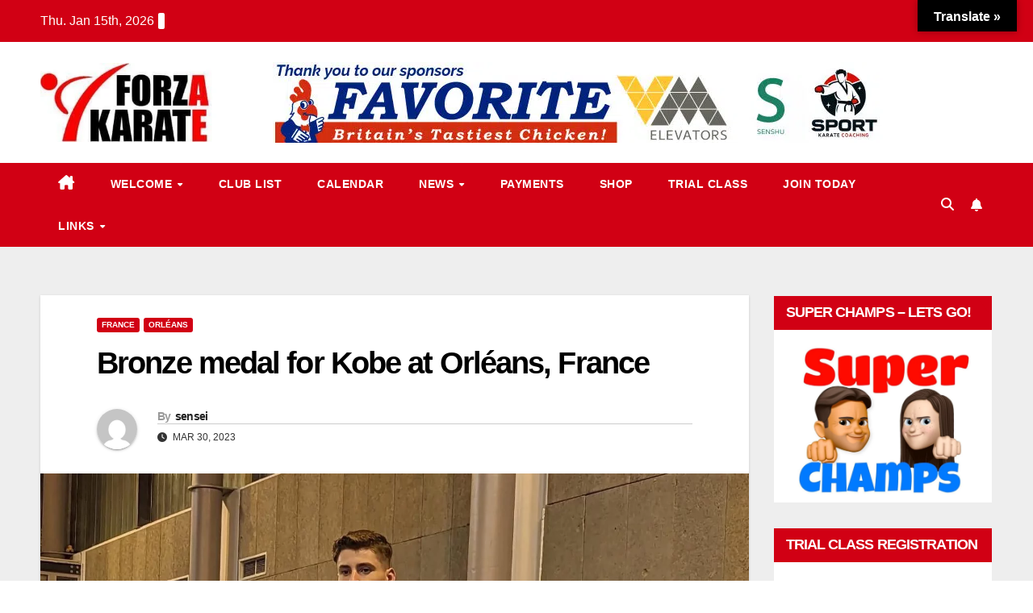

--- FILE ---
content_type: text/html; charset=UTF-8
request_url: https://forzakarate.co.uk/bronze-medal-for-kobe-at-orleans-france/
body_size: 38785
content:
<!DOCTYPE html><html lang="en-GB"><head><script data-no-optimize="1">var litespeed_docref=sessionStorage.getItem("litespeed_docref");litespeed_docref&&(Object.defineProperty(document,"referrer",{get:function(){return litespeed_docref}}),sessionStorage.removeItem("litespeed_docref"));</script> <meta charset="UTF-8"><meta name="viewport" content="width=device-width, initial-scale=1"><link rel="profile" href="http://gmpg.org/xfn/11"><title>Bronze medal for Kobe at Orléans, France &#8211; Forza Karate Club</title><meta name='robots' content='max-image-preview:large' /><meta http-equiv="x-dns-prefetch-control" content="on"><link href="https://app.ecwid.com" rel="preconnect" crossorigin /><link href="https://ecomm.events" rel="preconnect" crossorigin /><link href="https://d1q3axnfhmyveb.cloudfront.net" rel="preconnect" crossorigin /><link href="https://dqzrr9k4bjpzk.cloudfront.net" rel="preconnect" crossorigin /><link href="https://d1oxsl77a1kjht.cloudfront.net" rel="preconnect" crossorigin><link rel="prefetch" href="https://app.ecwid.com/script.js?2954177&data_platform=wporg&lang=en" as="script"/><link rel="prerender" href="https://forzakarate.co.uk/shop/"/><link rel='dns-prefetch' href='//translate.google.com' /><link rel='dns-prefetch' href='//www.googletagmanager.com' /><link rel='dns-prefetch' href='//fonts.googleapis.com' /><link rel="alternate" type="application/rss+xml" title="Forza Karate Club &raquo; Feed" href="https://forzakarate.co.uk/feed/" /><link rel="alternate" title="oEmbed (JSON)" type="application/json+oembed" href="https://forzakarate.co.uk/wp-json/oembed/1.0/embed?url=https%3A%2F%2Fforzakarate.co.uk%2Fbronze-medal-for-kobe-at-orleans-france%2F" /><link rel="alternate" title="oEmbed (XML)" type="text/xml+oembed" href="https://forzakarate.co.uk/wp-json/oembed/1.0/embed?url=https%3A%2F%2Fforzakarate.co.uk%2Fbronze-medal-for-kobe-at-orleans-france%2F&#038;format=xml" /><style id='wp-img-auto-sizes-contain-inline-css'>img:is([sizes=auto i],[sizes^="auto," i]){contain-intrinsic-size:3000px 1500px}
/*# sourceURL=wp-img-auto-sizes-contain-inline-css */</style><style id="litespeed-ccss">ul{box-sizing:border-box}:root{--wp--preset--font-size--normal:16px;--wp--preset--font-size--huge:42px}.screen-reader-text{border:0;clip:rect(1px,1px,1px,1px);-webkit-clip-path:inset(50%);clip-path:inset(50%);height:1px;margin:-1px;overflow:hidden;padding:0;position:absolute;width:1px;word-wrap:normal!important}body{--wp--preset--color--black:#000;--wp--preset--color--cyan-bluish-gray:#abb8c3;--wp--preset--color--white:#fff;--wp--preset--color--pale-pink:#f78da7;--wp--preset--color--vivid-red:#cf2e2e;--wp--preset--color--luminous-vivid-orange:#ff6900;--wp--preset--color--luminous-vivid-amber:#fcb900;--wp--preset--color--light-green-cyan:#7bdcb5;--wp--preset--color--vivid-green-cyan:#00d084;--wp--preset--color--pale-cyan-blue:#8ed1fc;--wp--preset--color--vivid-cyan-blue:#0693e3;--wp--preset--color--vivid-purple:#9b51e0;--wp--preset--gradient--vivid-cyan-blue-to-vivid-purple:linear-gradient(135deg,rgba(6,147,227,1) 0%,#9b51e0 100%);--wp--preset--gradient--light-green-cyan-to-vivid-green-cyan:linear-gradient(135deg,#7adcb4 0%,#00d082 100%);--wp--preset--gradient--luminous-vivid-amber-to-luminous-vivid-orange:linear-gradient(135deg,rgba(252,185,0,1) 0%,rgba(255,105,0,1) 100%);--wp--preset--gradient--luminous-vivid-orange-to-vivid-red:linear-gradient(135deg,rgba(255,105,0,1) 0%,#cf2e2e 100%);--wp--preset--gradient--very-light-gray-to-cyan-bluish-gray:linear-gradient(135deg,#eee 0%,#a9b8c3 100%);--wp--preset--gradient--cool-to-warm-spectrum:linear-gradient(135deg,#4aeadc 0%,#9778d1 20%,#cf2aba 40%,#ee2c82 60%,#fb6962 80%,#fef84c 100%);--wp--preset--gradient--blush-light-purple:linear-gradient(135deg,#ffceec 0%,#9896f0 100%);--wp--preset--gradient--blush-bordeaux:linear-gradient(135deg,#fecda5 0%,#fe2d2d 50%,#6b003e 100%);--wp--preset--gradient--luminous-dusk:linear-gradient(135deg,#ffcb70 0%,#c751c0 50%,#4158d0 100%);--wp--preset--gradient--pale-ocean:linear-gradient(135deg,#fff5cb 0%,#b6e3d4 50%,#33a7b5 100%);--wp--preset--gradient--electric-grass:linear-gradient(135deg,#caf880 0%,#71ce7e 100%);--wp--preset--gradient--midnight:linear-gradient(135deg,#020381 0%,#2874fc 100%);--wp--preset--font-size--small:13px;--wp--preset--font-size--medium:20px;--wp--preset--font-size--large:36px;--wp--preset--font-size--x-large:42px;--wp--preset--spacing--20:.44rem;--wp--preset--spacing--30:.67rem;--wp--preset--spacing--40:1rem;--wp--preset--spacing--50:1.5rem;--wp--preset--spacing--60:2.25rem;--wp--preset--spacing--70:3.38rem;--wp--preset--spacing--80:5.06rem;--wp--preset--shadow--natural:6px 6px 9px rgba(0,0,0,.2);--wp--preset--shadow--deep:12px 12px 50px rgba(0,0,0,.4);--wp--preset--shadow--sharp:6px 6px 0px rgba(0,0,0,.2);--wp--preset--shadow--outlined:6px 6px 0px -3px rgba(255,255,255,1),6px 6px rgba(0,0,0,1);--wp--preset--shadow--crisp:6px 6px 0px rgba(0,0,0,1)}#glt-footer,#glt-footer #google_language_translator{display:none!important}#flags{overflow:hidden}#flags ul{margin:0;padding:0}#flags li{float:left!important;margin-bottom:0!important;padding:0!important;border:none!important;list-style:none!important;content:none!important}#flags li:before{content:none!important;border:none!important;background:0 0!important}#flags a{display:inline-block}#flags.size22 a{width:22px!important;height:17px!important;box-sizing:content-box;-webkit-box-sizing:content-box;-moz-box-sizing:content-box;-o-box-sizing:content-box;-ms-box-sizing:content-box}.flag{padding:1px 0}#flags.size22 a[title=Afrikaans]{background:url('/wp-content/plugins/google-language-translator/images/flags22.png') -1px -3px no-repeat}#flags.size22 a[title=Albanian]{background:url('/wp-content/plugins/google-language-translator/images/flags22.png') -30px -3px no-repeat}#flags.size22 a[title=Amharic]{background:url('/wp-content/plugins/google-language-translator/images/flags22.png') -1px -467px no-repeat}#flags.size22 a[title=Arabic]{background:url('/wp-content/plugins/google-language-translator/images/flags22.png') -59px -3px no-repeat}#flags.size22 a[title=Armenian]{background:url('/wp-content/plugins/google-language-translator/images/flags22.png') -88px -3px no-repeat}#flags.size22 a[title=Azerbaijani]{background:url('/wp-content/plugins/google-language-translator/images/flags22.png') -117px -3px no-repeat}#flags.size22 a[title=Basque]{background:url('/wp-content/plugins/google-language-translator/images/flags22.png') -146px -3px no-repeat}#flags.size22 a[title=Belarusian]{background:url('/wp-content/plugins/google-language-translator/images/flags22.png') -1px -32px no-repeat}#flags.size22 a[title=Bengali]{background:url('/wp-content/plugins/google-language-translator/images/flags22.png') -30px -32px no-repeat}#flags.size22 a[title=Bosnian]{background:url('/wp-content/plugins/google-language-translator/images/flags22.png') -59px -32px no-repeat}#flags.size22 a[title=Bulgarian]{background:url('/wp-content/plugins/google-language-translator/images/flags22.png') -88px -32px no-repeat}#flags.size22 a[title=Catalan]{background:url('/wp-content/plugins/google-language-translator/images/flags22.png') -117px -32px no-repeat}#flags.size22 a[title=Cebuano]{background:url('/wp-content/plugins/google-language-translator/images/flags22.png') -146px -32px no-repeat}#flags.size22 a[title=Chichewa]{background:url('/wp-content/plugins/google-language-translator/images/flags22.png') -88px -409px no-repeat}#flags.size22 a[title="Chinese (Simplified)"]{background:url('/wp-content/plugins/google-language-translator/images/flags22.png') -1px -61px no-repeat}#flags.size22 a[title="Chinese (Traditional)"]{background:url('/wp-content/plugins/google-language-translator/images/flags22.png') -30px -61px no-repeat}#flags.size22 a[title=Corsican]{background:url('/wp-content/plugins/google-language-translator/images/flags22.png') -117px -90px no-repeat}#flags.size22 a[title=Croatian]{background:url('/wp-content/plugins/google-language-translator/images/flags22.png') -59px -61px no-repeat}#flags.size22 a[title=Czech]{background:url('/wp-content/plugins/google-language-translator/images/flags22.png') -88px -61px no-repeat}#flags.size22 a[title=Danish]{background:url('/wp-content/plugins/google-language-translator/images/flags22.png') -117px -61px no-repeat}#flags.size22 a[title=Dutch]{background:url('/wp-content/plugins/google-language-translator/images/flags22.png') -146px -61px no-repeat}#flags.size22 a[title=English]{background:url('/wp-content/plugins/google-language-translator/images/flags22.png') -88px -351px no-repeat}#flags.size22 a.united-states[title=English]{background:url('/wp-content/plugins/google-language-translator/images/flags22.png') -117px -351px no-repeat}#flags.size22 a[title=Esperanto]{background:url('/wp-content/plugins/google-language-translator/images/flags22.png') -1px -90px no-repeat}#flags.size22 a[title=Estonian]{background:url('/wp-content/plugins/google-language-translator/images/flags22.png') -30px -90px no-repeat}#flags.size22 a[title=Filipino]{background:url('/wp-content/plugins/google-language-translator/images/flags22.png') -59px -90px no-repeat}#flags.size22 a[title=Finnish]{background:url('/wp-content/plugins/google-language-translator/images/flags22.png') -88px -90px no-repeat}#flags.size22 a[title=French]{background:url('/wp-content/plugins/google-language-translator/images/flags22.png') -117px -90px no-repeat}#flags.size22 a[title=Frisian]{background:url('/wp-content/plugins/google-language-translator/images/flags22.png') -146px -61px no-repeat}#flags.size22 a[title=Galician]{background:url('/wp-content/plugins/google-language-translator/images/flags22.png') -146px -90px no-repeat}#flags.size22 a[title=Georgian]{background:url('/wp-content/plugins/google-language-translator/images/flags22.png') -1px -119px no-repeat}#flags.size22 a[title=German]{background:url('/wp-content/plugins/google-language-translator/images/flags22.png') -30px -119px no-repeat}#flags.size22 a[title=Greek]{background:url('/wp-content/plugins/google-language-translator/images/flags22.png') -59px -119px no-repeat}#flags.size22 a[title=Gujarati]{background:url('/wp-content/plugins/google-language-translator/images/flags22.png') -88px -119px no-repeat}#flags.size22 a[title=Haitian]{background:url('/wp-content/plugins/google-language-translator/images/flags22.png') -117px -119px no-repeat}#flags.size22 a[title=Hausa]{background:url('/wp-content/plugins/google-language-translator/images/flags22.png') -146px -119px no-repeat}#flags.size22 a[title=Hawaiian]{background:url('/wp-content/plugins/google-language-translator/images/flags22.png') -88px -467px no-repeat}#flags.size22 a[title=Hebrew]{background:url('/wp-content/plugins/google-language-translator/images/flags22.png') -1px -148px no-repeat}#flags.size22 a[title=Hindi]{background:url('/wp-content/plugins/google-language-translator/images/flags22.png') -30px -148px no-repeat}#flags.size22 a[title=Hmong]{background:url('/wp-content/plugins/google-language-translator/images/flags22.png') -59px -148px no-repeat}#flags.size22 a[title=Hungarian]{background:url('/wp-content/plugins/google-language-translator/images/flags22.png') -88px -148px no-repeat}#flags.size22 a[title=Icelandic]{background:url('/wp-content/plugins/google-language-translator/images/flags22.png') -117px -148px no-repeat}#flags.size22 a[title=Igbo]{background:url('/wp-content/plugins/google-language-translator/images/flags22.png') -146px -148px no-repeat}#flags.size22 a[title=Indonesian]{background:url('/wp-content/plugins/google-language-translator/images/flags22.png') -1px -177px no-repeat}#flags.size22 a[title=Irish]{background:url('/wp-content/plugins/google-language-translator/images/flags22.png') -30px -177px no-repeat}#flags.size22 a[title=Italian]{background:url('/wp-content/plugins/google-language-translator/images/flags22.png') -59px -177px no-repeat}#flags.size22 a[title=Japanese]{background:url('/wp-content/plugins/google-language-translator/images/flags22.png') -88px -177px no-repeat}#flags.size22 a[title=Javanese]{background:url('/wp-content/plugins/google-language-translator/images/flags22.png') -117px -177px no-repeat}#flags.size22 a[title=Kannada]{background:url('/wp-content/plugins/google-language-translator/images/flags22.png') -146px -177px no-repeat}#flags.size22 a[title=Kazakh]{background:url('/wp-content/plugins/google-language-translator/images/flags22.png') -1px -409px no-repeat}#flags.size22 a[title=Khmer]{background:url('/wp-content/plugins/google-language-translator/images/flags22.png') -1px -206px no-repeat}#flags.size22 a[title=Korean]{background:url('/wp-content/plugins/google-language-translator/images/flags22.png') -30px -206px no-repeat}#flags.size22 a[title=Kurdish]{background:url('/wp-content/plugins/google-language-translator/images/flags22.png') -117px -467px no-repeat}#flags.size22 a[title=Kyrgyz]{background:url('/wp-content/plugins/google-language-translator/images/flags22.png') -146px -467px no-repeat}#flags.size22 a[title=Lao]{background:url('/wp-content/plugins/google-language-translator/images/flags22.png') -59px -206px no-repeat}#flags.size22 a[title=Latin]{background:url('/wp-content/plugins/google-language-translator/images/flags22.png') -88px -206px no-repeat}#flags.size22 a[title=Latvian]{background:url('/wp-content/plugins/google-language-translator/images/flags22.png') -117px -206px no-repeat}#flags.size22 a[title=Lithuanian]{background:url('/wp-content/plugins/google-language-translator/images/flags22.png') -146px -206px no-repeat}#flags.size22 a[title=Luxembourgish]{background:url('/wp-content/plugins/google-language-translator/images/flags22.png') -1px -496px no-repeat}#flags.size22 a[title=Macedonian]{background:url('/wp-content/plugins/google-language-translator/images/flags22.png') -1px -235px no-repeat}#flags.size22 a[title=Malagasy]{background:url('/wp-content/plugins/google-language-translator/images/flags22.png') -59px -409px no-repeat}#flags.size22 a[title=Malay]{background:url('/wp-content/plugins/google-language-translator/images/flags22.png') -30px -235px no-repeat}#flags.size22 a[title=Malayalam]{background:url('/wp-content/plugins/google-language-translator/images/flags22.png') -117px -409px no-repeat}#flags.size22 a[title=Maltese]{background:url('/wp-content/plugins/google-language-translator/images/flags22.png') -59px -235px no-repeat}#flags.size22 a[title=Maori]{background:url('/wp-content/plugins/google-language-translator/images/flags22.png') -88px -235px no-repeat}#flags.size22 a[title=Marathi]{background:url('/wp-content/plugins/google-language-translator/images/flags22.png') -117px -235px no-repeat}#flags.size22 a[title=Mongolian]{background:url('/wp-content/plugins/google-language-translator/images/flags22.png') -146px -235px no-repeat}#flags.size22 a[title="Myanmar (Burmese)"]{background:url('/wp-content/plugins/google-language-translator/images/flags22.png') -146px -409px no-repeat}#flags.size22 a[title=Nepali]{background:url('/wp-content/plugins/google-language-translator/images/flags22.png') -1px -264px no-repeat}#flags.size22 a[title=Norwegian]{background:url('/wp-content/plugins/google-language-translator/images/flags22.png') -30px -264px no-repeat}#flags.size22 a[title=Pashto]{background:url('/wp-content/plugins/google-language-translator/images/flags22.png') -30px -496px no-repeat}#flags.size22 a[title=Persian]{background:url('/wp-content/plugins/google-language-translator/images/flags22.png') -59px -264px no-repeat}#flags.size22 a[title=Polish]{background:url('/wp-content/plugins/google-language-translator/images/flags22.png') -88px -264px no-repeat}#flags.size22 a[title=Portuguese]{background:url('/wp-content/plugins/google-language-translator/images/flags22.png') -117px -264px no-repeat}#flags.size22 a[title=Punjabi]{background:url('/wp-content/plugins/google-language-translator/images/flags22.png') -146px -264px no-repeat}#flags.size22 a[title=Romanian]{background:url('/wp-content/plugins/google-language-translator/images/flags22.png') -1px -293px no-repeat}#flags.size22 a[title=Russian]{background:url('/wp-content/plugins/google-language-translator/images/flags22.png') -30px -293px no-repeat}#flags.size22 a[title=Samoan]{background:url('/wp-content/plugins/google-language-translator/images/flags22.png') -30px -467px no-repeat}#flags.size22 a[title="Scots Gaelic"]{background:url('/wp-content/plugins/google-language-translator/images/flags22.png') -59px -467px no-repeat}#flags.size22 a[title=Serbian]{background:url('/wp-content/plugins/google-language-translator/images/flags22.png') -59px -293px no-repeat}#flags.size22 a[title=Sesotho]{background:url('/wp-content/plugins/google-language-translator/images/flags22.png') -30px -409px no-repeat}#flags.size22 a[title=Shona]{background:url('/wp-content/plugins/google-language-translator/images/flags22.png') -59px -496px no-repeat}#flags.size22 a[title=Sindhi]{background:url('/wp-content/plugins/google-language-translator/images/flags22.png') -146px -351px no-repeat}#flags.size22 a[title=Sinhala]{background:url('/wp-content/plugins/google-language-translator/images/flags22.png') -1px -438px no-repeat}#flags.size22 a[title=Slovak]{background:url('/wp-content/plugins/google-language-translator/images/flags22.png') -88px -293px no-repeat}#flags.size22 a[title=Slovenian]{background:url('/wp-content/plugins/google-language-translator/images/flags22.png') -117px -293px no-repeat}#flags.size22 a[title=Somali]{background:url('/wp-content/plugins/google-language-translator/images/flags22.png') -146px -293px no-repeat}#flags.size22 a[title=Spanish]{background:url('/wp-content/plugins/google-language-translator/images/flags22.png') -1px -322px no-repeat}#flags.size22 a[title=Sundanese]{background:url('/wp-content/plugins/google-language-translator/images/flags22.png') -146px -380px no-repeat}#flags.size22 a[title=Swahili]{background:url('/wp-content/plugins/google-language-translator/images/flags22.png') -30px -322px no-repeat}#flags.size22 a[title=Swedish]{background:url('/wp-content/plugins/google-language-translator/images/flags22.png') -59px -322px no-repeat}#flags.size22 a[title=Tajik]{background:url('/wp-content/plugins/google-language-translator/images/flags22.png') -30px -438px no-repeat}#flags.size22 a[title=Tamil]{background:url('/wp-content/plugins/google-language-translator/images/flags22.png') -88px -322px no-repeat}#flags.size22 a[title=Telugu]{background:url('/wp-content/plugins/google-language-translator/images/flags22.png') -117px -322px no-repeat}#flags.size22 a[title=Thai]{background:url('/wp-content/plugins/google-language-translator/images/flags22.png') -146px -322px no-repeat}#flags.size22 a[title=Turkish]{background:url('/wp-content/plugins/google-language-translator/images/flags22.png') -30px -351px no-repeat}#flags.size22 a[title=Ukrainian]{background:url('/wp-content/plugins/google-language-translator/images/flags22.png') -59px -351px no-repeat}#flags.size22 a[title=Uzbek]{background:url('/wp-content/plugins/google-language-translator/images/flags22.png') -59px -438px no-repeat}#flags.size22 a[title=Urdu]{background:url('/wp-content/plugins/google-language-translator/images/flags22.png') -146px -351px no-repeat}#flags.size22 a[title=Vietnamese]{background:url('/wp-content/plugins/google-language-translator/images/flags22.png') -1px -380px no-repeat}#flags.size22 a[title=Welsh]{background:url('/wp-content/plugins/google-language-translator/images/flags22.png') -30px -380px no-repeat}#flags.size22 a[title=Xhosa]{background:url('/wp-content/plugins/google-language-translator/images/flags22.png') -1px -3px no-repeat}#flags.size22 a[title=Yiddish]{background:url('/wp-content/plugins/google-language-translator/images/flags22.png') -59px -380px no-repeat}#flags.size22 a[title=Yoruba]{background:url('/wp-content/plugins/google-language-translator/images/flags22.png') -88px -380px no-repeat}#flags.size22 a[title=Zulu]{background:url('/wp-content/plugins/google-language-translator/images/flags22.png') -117px -380px no-repeat}#glt-toolbar{display:none}#glt-translate-trigger{position:fixed;bottom:0;top:auto;right:20px;z-index:200002;padding:6px 20px 3px;font-size:16px;font-family:Arial;font-weight:700;color:#fff;text-shadow:0px -1px 0px rgba(0,0,0,.25);text-decoration:none;text-align:center;box-shadow:0px 0px 9px rgba(0,0,0,.3);-webkit-box-shadow:0px 0px 9px rgba(0,0,0,.3);-moz-box-shadow:0px 0px 9px rgba(0,0,0,.3);box-sizing:content-box!important;-webkit-box-sizing:content-box!important;-moz-box-sizing:content-box!important;background:linear-gradient(center top,#fbb450,#f89406);background:-webkit-gradient(linear,center top,center bottom,from(#fbb450),to(#f89406));background:-webkit-linear-gradient(#fbb450,#f89406);background:-moz-linear-gradient(#fbb450,#f89406);background:-o-linear-gradient(#fbb450,#f89406);background:-ms-linear-gradient(#fbb450,#f89406);background:linear-gradient(#fbb450,#f89406);background:-o-linear-gradientcenter(center top,#fbb450,#f89406)}:root{--blue:#007bff;--indigo:#6610f2;--purple:#6f42c1;--pink:#e83e8c;--red:#dc3545;--orange:#fd7e14;--yellow:#ffc107;--green:#28a745;--teal:#20c997;--cyan:#17a2b8;--white:#fff;--gray:#6c757d;--gray-dark:#343a40;--primary:#007bff;--secondary:#6c757d;--success:#28a745;--info:#17a2b8;--warning:#ffc107;--danger:#dc3545;--light:#f8f9fa;--dark:#343a40;--breakpoint-xs:0;--breakpoint-sm:576px;--breakpoint-md:768px;--breakpoint-lg:992px;--breakpoint-xl:1200px;--font-family-sans-serif:-apple-system,BlinkMacSystemFont,"Segoe UI",Roboto,"Helvetica Neue",Arial,"Noto Sans",sans-serif,"Apple Color Emoji","Segoe UI Emoji","Segoe UI Symbol","Noto Color Emoji";--font-family-monospace:SFMono-Regular,Menlo,Monaco,Consolas,"Liberation Mono","Courier New",monospace}*,*:before,*:after{box-sizing:border-box}html{font-family:sans-serif;line-height:1.15;-webkit-text-size-adjust:100%}aside,header,main,nav{display:block}body{margin:0;font-family:-apple-system,BlinkMacSystemFont,"Segoe UI",Roboto,"Helvetica Neue",Arial,"Noto Sans",sans-serif,"Apple Color Emoji","Segoe UI Emoji","Segoe UI Symbol","Noto Color Emoji";font-size:1rem;font-weight:400;line-height:1.5;color:#212529;text-align:left;background-color:#fff}h1,h4,h6{margin-top:0;margin-bottom:.5rem}p{margin-top:0;margin-bottom:1rem}ul{margin-top:0;margin-bottom:1rem}ul ul{margin-bottom:0}a{color:#007bff;text-decoration:none;background-color:transparent}a:not([href]){color:inherit;text-decoration:none}img{vertical-align:middle;border-style:none}button{border-radius:0}input,button{margin:0;font-family:inherit;font-size:inherit;line-height:inherit}button,input{overflow:visible}button{text-transform:none}button,[type=button],[type=submit]{-webkit-appearance:button}button::-moz-focus-inner,[type=button]::-moz-focus-inner,[type=submit]::-moz-focus-inner{padding:0;border-style:none}[type=search]{outline-offset:-2px;-webkit-appearance:none}[type=search]::-webkit-search-decoration{-webkit-appearance:none}::-webkit-file-upload-button{font:inherit;-webkit-appearance:button}h1,h4,h6{margin-bottom:.5rem;font-weight:500;line-height:1.2}h1{font-size:2.5rem}h4{font-size:1.5rem}h6{font-size:1rem}.container-fluid{width:100%;padding-right:15px;padding-left:15px;margin-right:auto;margin-left:auto}.row{display:-ms-flexbox;display:flex;-ms-flex-wrap:wrap;flex-wrap:wrap;margin-right:-15px;margin-left:-15px}.col-md-3,.col-md-4,.col-md-6,.col-md-8,.col-lg-3,.col-lg-9{position:relative;width:100%;padding-right:15px;padding-left:15px}@media (min-width:768px){.col-md-3{-ms-flex:0 0 25%;flex:0 0 25%;max-width:25%}.col-md-4{-ms-flex:0 0 33.333333%;flex:0 0 33.333333%;max-width:33.333333%}.col-md-6{-ms-flex:0 0 50%;flex:0 0 50%;max-width:50%}.col-md-8{-ms-flex:0 0 66.666667%;flex:0 0 66.666667%;max-width:66.666667%}}@media (min-width:992px){.col-lg-3{-ms-flex:0 0 25%;flex:0 0 25%;max-width:25%}.col-lg-9{-ms-flex:0 0 75%;flex:0 0 75%;max-width:75%}}.form-control{display:block;width:100%;height:calc(1.5em + .75rem + 2px);padding:.375rem .75rem;font-size:1rem;font-weight:400;line-height:1.5;color:#495057;background-color:#fff;background-clip:padding-box;border:1px solid #ced4da;border-radius:.25rem}.form-control::-ms-expand{background-color:transparent;border:0}.form-control:-moz-focusring{color:transparent;text-shadow:0 0 0 #495057}.form-control::-webkit-input-placeholder{color:#6c757d;opacity:1}.form-control::-moz-placeholder{color:#6c757d;opacity:1}.form-control:-ms-input-placeholder{color:#6c757d;opacity:1}.form-control::-ms-input-placeholder{color:#6c757d;opacity:1}.btn{display:inline-block;font-weight:400;color:#212529;text-align:center;vertical-align:middle;background-color:transparent;border:1px solid transparent;padding:.375rem .75rem;font-size:1rem;line-height:1.5;border-radius:.25rem}.collapse:not(.show){display:none}.dropdown{position:relative}.dropdown-toggle{white-space:nowrap}.dropdown-toggle:after{display:inline-block;margin-left:.255em;vertical-align:.255em;content:"";border-top:.3em solid;border-right:.3em solid transparent;border-bottom:0;border-left:.3em solid transparent}.dropdown-menu{position:absolute;top:100%;left:0;z-index:1000;display:none;float:left;min-width:10rem;padding:.5rem 0;margin:.125rem 0 0;font-size:1rem;color:#212529;text-align:left;list-style:none;background-color:#fff;background-clip:padding-box;border:1px solid rgba(0,0,0,.15);border-radius:.25rem}.dropdown-item{display:block;width:100%;padding:.25rem 1.5rem;clear:both;font-weight:400;color:#212529;text-align:inherit;white-space:nowrap;background-color:transparent;border:0}.input-group{position:relative;display:-ms-flexbox;display:flex;-ms-flex-wrap:wrap;flex-wrap:wrap;-ms-flex-align:stretch;align-items:stretch;width:100%}.input-group>.form-control{position:relative;-ms-flex:1 1 0%;flex:1 1 0%;min-width:0;margin-bottom:0}.input-group>.form-control:not(:last-child){border-top-right-radius:0;border-bottom-right-radius:0}.nav{display:-ms-flexbox;display:flex;-ms-flex-wrap:wrap;flex-wrap:wrap;padding-left:0;margin-bottom:0;list-style:none}.nav-link{display:block;padding:.5rem 1rem}.navbar{position:relative;display:-ms-flexbox;display:flex;-ms-flex-wrap:wrap;flex-wrap:wrap;-ms-flex-align:center;align-items:center;-ms-flex-pack:justify;justify-content:space-between;padding:.5rem 1rem}.navbar .container-fluid{display:-ms-flexbox;display:flex;-ms-flex-wrap:wrap;flex-wrap:wrap;-ms-flex-align:center;align-items:center;-ms-flex-pack:justify;justify-content:space-between}.navbar-brand{display:inline-block;padding-top:.3125rem;padding-bottom:.3125rem;margin-right:1rem;font-size:1.25rem;line-height:inherit;white-space:nowrap}.navbar-nav{display:-ms-flexbox;display:flex;-ms-flex-direction:column;flex-direction:column;padding-left:0;margin-bottom:0;list-style:none}.navbar-nav .nav-link{padding-right:0;padding-left:0}.navbar-nav .dropdown-menu{position:static;float:none}.navbar-collapse{-ms-flex-preferred-size:100%;flex-basis:100%;-ms-flex-positive:1;flex-grow:1;-ms-flex-align:center;align-items:center}.navbar-toggler{padding:.25rem .75rem;font-size:1.25rem;line-height:1;background-color:transparent;border:1px solid transparent;border-radius:.25rem}@media (max-width:991.98px){.navbar-expand-lg>.container-fluid{padding-right:0;padding-left:0}}@media (min-width:992px){.navbar-expand-lg{-ms-flex-flow:row nowrap;flex-flow:row nowrap;-ms-flex-pack:start;justify-content:flex-start}.navbar-expand-lg .navbar-nav{-ms-flex-direction:row;flex-direction:row}.navbar-expand-lg .navbar-nav .dropdown-menu{position:absolute}.navbar-expand-lg .navbar-nav .nav-link{padding-right:.5rem;padding-left:.5rem}.navbar-expand-lg>.container-fluid{-ms-flex-wrap:nowrap;flex-wrap:nowrap}.navbar-expand-lg .navbar-collapse{display:-ms-flexbox!important;display:flex!important;-ms-flex-preferred-size:auto;flex-basis:auto}.navbar-expand-lg .navbar-toggler{display:none}}.media{display:-ms-flexbox;display:flex;-ms-flex-align:start;align-items:flex-start}.media-body{-ms-flex:1;flex:1}.clearfix:after{display:block;clear:both;content:""}.d-none{display:none!important}@media (min-width:768px){.d-md-block{display:block!important}}@media (min-width:992px){.d-lg-flex{display:-ms-flexbox!important;display:flex!important}}.align-items-center{-ms-flex-align:center!important;align-items:center!important}.position-relative{position:relative!important}.my-2{margin-top:.5rem!important}.mx-2{margin-right:.5rem!important}.my-2{margin-bottom:.5rem!important}.mx-2{margin-left:.5rem!important}.pr-2{padding-right:.5rem!important}.pl-3{padding-left:1rem!important}.mr-auto,.mx-auto{margin-right:auto!important}.ml-auto,.mx-auto{margin-left:auto!important}@media (min-width:992px){.my-lg-0{margin-top:0!important}.my-lg-0{margin-bottom:0!important}}@media screen and (max-width:767px) and (min-width:240px){.mg-headwidget .navbar-wp .navbar-nav>li>a{position:relative;border-bottom:1px solid rgba(225,225,225,.4)}}.fa{font-family:var(--fa-style-family,"Font Awesome 6 Free");font-weight:var(--fa-style,900)}.fa,.fa-solid,.fas{-moz-osx-font-smoothing:grayscale;-webkit-font-smoothing:antialiased;display:var(--fa-display,inline-block);font-style:normal;font-variant:normal;line-height:1;text-rendering:auto}.fa-solid,.fas{font-family:"Font Awesome 6 Free"}.fa-house-chimney:before{content:"\e3af"}.fa-clock:before{content:"\f017"}.fa-bell:before{content:"\f0f3"}.fa-search:before{content:"\f002"}.fa-angle-up:before{content:"\f106"}:host,:root{--fa-style-family-brands:"Font Awesome 6 Brands";--fa-font-brands:normal 400 1em/1 "Font Awesome 6 Brands"}:host,:root{--fa-font-regular:normal 400 1em/1 "Font Awesome 6 Free"}:host,:root{--fa-style-family-classic:"Font Awesome 6 Free";--fa-font-solid:normal 900 1em/1 "Font Awesome 6 Free"}.fa-solid,.fas{font-weight:900}.navbar-nav:not([data-sm-skip]) .dropdown-item{white-space:normal}:root{--global-kb-font-size-sm:clamp(.8rem,.73rem + .217vw,.9rem);--global-kb-font-size-md:clamp(1.1rem,.995rem + .326vw,1.25rem);--global-kb-font-size-lg:clamp(1.75rem,1.576rem + .543vw,2rem);--global-kb-font-size-xl:clamp(2.25rem,1.728rem + 1.63vw,3rem);--global-kb-font-size-xxl:clamp(2.5rem,1.456rem + 3.26vw,4rem);--global-kb-font-size-xxxl:clamp(2.75rem,.489rem + 7.065vw,6rem)}:root{--global-palette1:#3182ce;--global-palette2:#2b6cb0;--global-palette3:#1a202c;--global-palette4:#2d3748;--global-palette5:#4a5568;--global-palette6:#718096;--global-palette7:#edf2f7;--global-palette8:#f7fafc;--global-palette9:#fff}.burger{position:relative;display:block;z-index:12;width:1.75rem;height:1rem;border:none;outline:none;background:0 0;visibility:visible;transform:rotate(0deg)}.burger-line{position:absolute;display:block;right:0;width:100%;height:2px;border:none;outline:none;opacity:1;transform:rotate(0deg);background-color:#fff}.burger-line:nth-child(3){top:1rem}.burger-line:nth-child(1){top:0}.burger-line:nth-child(2){top:.5rem}.site-title{font-size:34px;margin-bottom:0;font-weight:700;font-family:'Montserrat',sans-serif;letter-spacing:-.05em;line-height:1.3}.navbar-header .site-description{letter-spacing:1.2px;margin-bottom:0}.m-header{display:none}.mg-head-detail{padding:8px 0}.mg-head-detail .info-left{display:block;float:left;margin:0;padding:0}.mg-head-detail .info-left li{display:inline-block;margin-right:15px;padding:0;line-height:35px}.mg-head-detail .info-left li span.time{margin-left:5px;padding:2px 4px;border-radius:2px;font-size:14px;font-weight:600;line-height:35px}.info-right{display:block;float:right;margin:0;padding:0}.info-right li{display:inline-block;padding:0}.mg-nav-widget-area{padding-bottom:0}.mg-nav-widget-area .site-branding-text .site-title{margin-bottom:5px}.mg-menu-full{position:relative}.mg-headwidget .navbar-wp{position:inherit;left:0;right:0;top:0;margin:0;z-index:999;border-radius:0}.mg-headwidget .navbar-wp .navbar-nav>li>a{padding:10px 22px;font-size:14px;text-transform:uppercase;font-family:'Montserrat',sans-serif;line-height:2.3}.navbar-wp .navbar-nav>li>a.homebtn span{font-size:18px;line-height:.98}.mg-nav-widget-area-back{background-position:center;background-size:cover;background-repeat:no-repeat}.mg-nav-widget-area-back .inner{width:100%;padding:25px 0}.mg-headwidget .navbar-brand{padding:0}.navbar-wp{margin:0;padding:0;border:none;border-radius:0;z-index:1000}.navbar-brand{font-size:26px;height:auto;line-height:25px;margin-right:50px;padding:15px 0;text-shadow:2px 2px 1px rgba(150,150,183,.18);display:inherit}.navbar-wp .navbar-nav>li>a{padding:30px 16px;margin-right:0;font-size:16px;letter-spacing:.5px;margin-bottom:0;font-weight:600;text-transform:capitalize;display:block}.navbar-wp .navbar-nav>.active>a{background:0 0}.navbar-wp .dropdown-menu{min-width:250px;padding:0;border:none;border-radius:0;z-index:10;right:auto;left:0}.navbar-wp .dropdown-menu>li,.navbar-wp .dropdown-menu>li:last-child{border:0}.navbar-wp .dropdown-menu>li>a{padding:12px 15px;font-size:12px;font-family:'Poppins',sans-serif;display:block;font-weight:400;text-transform:uppercase}.navbar-wp .dropdown-menu.searchinner{left:inherit!important;right:0!important;padding:10px}.navbar-wp .dropdown-menu.searchinner .btn{border:medium none;border-radius:0 4px 4px 0;height:40px;line-height:25px;padding:5px 15px}.mg-search-box .dropdown-toggle:after{display:none}.mobilehomebtn{display:none;width:30px;text-align:center;line-height:30px;height:30px}.btn-bell{padding:5px;line-height:1;display:inline-flex;align-items:center;justify-content:center}body{padding:0;margin:0;font-family:'Work Sans',sans-serif;font-size:16px;-webkit-font-smoothing:antialiased;font-weight:400;line-height:30px;word-wrap:break-word}.container-fluid{padding-right:50px;padding-left:50px}input[type=search]{border-radius:0;margin-bottom:20px;box-shadow:inherit;padding:6px 12px;line-height:40px;border-width:2px;border-style:solid;width:100%}button{padding:5px 35px;line-height:30px;border-radius:4px;font-weight:700;font-size:14px;border-width:1px;border-style:solid;box-shadow:0 2px 2px 0 rgba(0,0,0,.14),0 3px 1px -2px rgba(0,0,0,.2),0 1px 5px 0 rgba(0,0,0,.12)}.form-control{border-radius:0;margin-bottom:20px;box-shadow:inherit;padding:6px 12px;line-height:40px;border-width:2px;border-style:solid;height:40px}.avatar{border-radius:50px}#content{padding-top:60px;padding-bottom:60px}h1{font-size:34px;line-height:1.3}h4{font-size:24px;line-height:1.3}h6{font-size:16px;line-height:1.3}h1,h4,h6{font-weight:700;font-family:'Montserrat',sans-serif;letter-spacing:-.05em;line-height:1.3;margin:0 0 1.4rem}img{height:auto;max-width:100%}.btn{padding:2px 26px;line-height:30px;overflow:hidden;position:relative;border-radius:4px;font-weight:700;display:inline-block;border-width:2px;border-style:solid}.mg-blog-post-box{margin-bottom:50px;padding:0;box-shadow:0 1px 3px rgba(0,0,0,.15);background:#fff}.mg-blog-post-box .mg-blog-category{margin-bottom:10px}.mg-blog-date{padding:0;font-size:12px;margin-right:14px;font-weight:500;text-transform:uppercase}.mg-blog-post-box h1.title.single{overflow:inherit;display:inherit}.mg-blog-category{margin:0;width:auto}.mg-blog-category a{display:inline-block;font-size:10px;padding:4px 6px;line-height:10px;text-transform:uppercase;font-weight:700;border-radius:3px;margin-right:5px}.mg-blog-post-box .mg-header{padding:20px 70px}.mg-blog-post-box .mg-header h1{font-size:38px;font-weight:800}.mg-blog-post-box .mg-header h4{font-size:14px;font-weight:700;border-bottom:1px solid #ccc;margin-bottom:0}.mg-blog-post-box .mg-header .mg-author-pic img{width:50px;height:50px}.mg-blog-post-box .mg-header .mg-blog-date i{padding-right:4px}.mg-blog-post-box .mg-header .mg-info-author-block{border:none;box-shadow:inherit;margin:0;padding:10px 0}.mg-info-author-block{margin-bottom:30px;margin-top:-20px;padding:20px 40px;box-shadow:0 1px 3px rgba(0,0,0,.15);align-items:center}.mg-info-author-block h4{font-size:24px;font-weight:700}.mg-info-author-block h4 span{font-size:14px;padding-right:5px}.mg-info-author-block .mg-author-pic img{margin:0 25px 15px 0;float:left;border-radius:50%;box-shadow:0 2px 2px 0 rgba(0,0,0,.14),0 3px 1px -2px rgba(0,0,0,.2),0 1px 5px 0 rgba(0,0,0,.12);width:80px;height:80px}.mg-sidebar .mg-widget{margin-bottom:30px;padding:10px 20px;border-radius:0;border-width:1px;border-style:solid;overflow-x:hidden}.mg-sidebar .mg-widget ul{padding:0;list-style:none}.mg-sidebar .mg-widget ul li:last-child{border:none;padding-bottom:0;margin-bottom:0}.mg-sidebar .mg-widget ul li{display:block;letter-spacing:.2px;line-height:22px;margin:0 0 10px;overflow:hidden;padding:0;border-width:0 0 1px;border-style:solid}.mg-wid-title{font-weight:700;border-width:0 0 2px;border-style:solid;margin:-10px -20px 20px;position:relative;padding:0}.mg-sidebar .mg-widget .wtitle{font-size:18px;line-height:40px;font-weight:600;margin:0;padding:0 8px 0 15px;position:relative;text-transform:uppercase;width:auto;height:40px;display:inline-block}.mg-sidebar .mg-widget .wtitle:before{width:0;position:absolute;right:-29px;top:0;height:0;border-style:solid;border-width:40px 0 0 30px;content:""}.mg-sidebar .mg-widget ul li{padding:10px 0;position:relative}footer .mg-footer-copyright a{font-size:13px;line-height:45px;margin-bottom:0}.mg-social{padding:0;margin:0}.ta_upscr{bottom:2%;display:none;height:40px;opacity:1;overflow:hidden;position:fixed;right:10px;text-align:center;width:40px;z-index:9999;border-radius:3px;border-width:2px;border-style:solid;box-shadow:0 2px 2px 0 rgba(0,0,0,.14),0 3px 1px -2px rgba(0,0,0,.2),0 1px 5px 0 rgba(0,0,0,.12)}.ta_upscr i{font-size:16px;line-height:40px}.screen-reader-text{border:0;clip:rect(1px,1px,1px,1px);clip-path:inset(50%);height:1px;margin:-1px;overflow:hidden;padding:0;position:absolute!important;width:1px;word-wrap:normal!important}footer .mg-footer-copyright a{font-size:13px;line-height:18px;margin-bottom:0}input[type=search]{margin-bottom:15px}.nav.navbar-nav:not(.sm-collapsible) .menu-item-has-children .nav-link:after{content:'';font-family:'Font Awesome 6 Free';margin-left:.255em;font-size:10px;vertical-align:.255em;font-weight:900}@media (max-width:991.98px){li.active.home{display:none}.m-header{width:100%;padding-right:15px;padding-left:15px;display:flex;justify-content:space-between}.mobilehomebtn{display:block}.desk-header{display:none}.m-header .navbar-toggler{margin-top:.5rem;margin-bottom:.5rem;padding:.5rem .75rem;box-shadow:none}}@media screen and (min-width:240px) and (max-width:767px){.mg-head-detail .info-right,.mg-head-detail .info-left{float:none;text-align:center}.navbar-brand{margin-right:unset}.mg-sidebar .mg-widget{margin-bottom:20px}.mg-blog-post-box .mg-header{padding:30px 20px}.mg-blog-post-box .mg-info-author-block{padding:30px 20px}.navbar-wp .navbar-nav>li>a{padding:10px 16px}.navbar-wp .navbar-nav>.active>a{border-bottom:none}.mg-headwidget .navbar-wp .navbar-nav>li>a{padding:12px 16px}.mg-sidebar{margin:20px 0 0}.text-center-xs{text-align:center}.col-md-4{margin-bottom:15px}footer .mg-footer-copyright a{line-height:2}li.active.home{display:none}}@media (min-width:768px) and (max-width:991px){.navbar-header{float:none}}@media only screen and (min-width:320px) and (max-width:480px){.mg-head-detail .info-left{float:none;text-align:center;margin:0;float:none}.mg-head-detail .info-right{float:none;text-align:center;margin:0;float:none}.navbar-wp .navbar-nav>li>a{padding:12px}.navbar-wp .mg-search-box{float:left}}@media screen and (min-width:240px) and (max-width:1179px){.container-fluid{padding-right:15px;padding-left:15px}}@media (min-width:508px) and (max-width:991px){.mg-nav-widget-area .site-title a{font-size:31px}.mg-nav-widget-area .site-branding-text .site-title a{font-size:30px}}@media only screen and (max-width:640px){.mg-nav-widget-area .site-branding-text .site-title a{font-size:30px}}@media screen and (max-width:767px) and (min-width:240px){.mg-headwidget .navbar-wp .navbar-nav>li>a{position:relative;border-bottom:1px solid rgba(225,225,225,.4)}}.mg-head-detail .info-left li span.time{background:#fff;color:#d10014}.mg-headwidget .mg-head-detail{background:#d10014}.mg-head-detail .info-left li{color:#fff}.mg-headwidget .site-branding-text,.mg-headwidget .site-branding-text a,.site-title a,.site-description{color:#fff}.site-title a{color:#fff}.mg-headwidget .navbar-wp{background:#d10014}.mg-headwidget .navbar-header .navbar-brand{color:#222}.mg-headwidget .navbar-wp .navbar-nav>li>a{color:#fff}.mg-headwidget .navbar-wp .navbar-nav>.active>a{color:#fff;background:#d10014}a.newsup-categories.category-color-1{background:#d10014}.navbar-wp .dropdown-menu{background:#1f2024}.navbar-wp .dropdown-menu>li>a{background:#1f2024;color:#fff}.mg-search-box .btn{background:#d10014;border-color:#d10014;color:#fff}.mg-search-box a{color:#fff}.mobilehomebtn{background:#d10014;color:#fff}.wrapper{background:#eee}body{color:#222}button{background:#d10014;border-color:#d10014;color:#fff}a{color:#d10014}.mg-blog-post-box .mg-header h1 a{color:#000}.mg-blog-category a{color:#fff;background:#d10014}.mg-blog-date{color:#333}.mg-info-author-block{background:#fff;border-color:#eaeaea;color:#222}.mg-info-author-block a{color:#212121}.mg-info-author-block h4{color:#333}.mg-info-author-block h4 span{color:#999}.mg-sidebar .mg-widget{background:#fff;border-color:#eee}.mg-wid-title{border-color:#d10014}.mg-sidebar .mg-widget h6{background:#d10014;color:#fff}.mg-sidebar .mg-widget h6:before{border-left-color:#d10014;border-color:transparent transparent transparent #d10014}.mg-sidebar .mg-widget ul li{border-color:#eee}.mg-sidebar .mg-widget ul li a{color:#222}h1,h4,h6{color:#212121}.btn-theme{background:#d10014;color:#fff;border-color:#d10014}footer .mg-footer-copyright a{color:#aaaed1}.ta_upscr{background:#d10014;border-color:#d10014;color:#fff!important}.form-control{border-color:#eef3fb}#google_language_translator{clear:both;width:160px;text-align:right}#flags{text-align:right;width:165px;float:right;clear:right}#flags ul{float:right!important}#flags{width:165px}#flags a{display:inline-block;margin-left:2px}body{top:0!important}#glt-translate-trigger{bottom:auto;top:0}#glt-translate-trigger>span{color:#fff}#glt-translate-trigger{background:#000}.wrapper{background-color:0}.site-title,.site-description{position:absolute;clip:rect(1px,1px,1px,1px)}body.custom-background{background-color:#000}</style><link rel="preload" data-asynced="1" data-optimized="2" as="style" onload="this.onload=null;this.rel='stylesheet'" href="https://forzakarate.co.uk/wp-content/litespeed/ucss/e171e9d1e43edd1531a5531908b34ea1.css?ver=5c009" /><script data-optimized="1" type="litespeed/javascript" data-src="https://forzakarate.co.uk/wp-content/plugins/litespeed-cache/assets/js/css_async.min.js"></script> <style id='wp-block-image-inline-css'>.wp-block-image>a,.wp-block-image>figure>a{display:inline-block}.wp-block-image img{box-sizing:border-box;height:auto;max-width:100%;vertical-align:bottom}@media not (prefers-reduced-motion){.wp-block-image img.hide{visibility:hidden}.wp-block-image img.show{animation:show-content-image .4s}}.wp-block-image[style*=border-radius] img,.wp-block-image[style*=border-radius]>a{border-radius:inherit}.wp-block-image.has-custom-border img{box-sizing:border-box}.wp-block-image.aligncenter{text-align:center}.wp-block-image.alignfull>a,.wp-block-image.alignwide>a{width:100%}.wp-block-image.alignfull img,.wp-block-image.alignwide img{height:auto;width:100%}.wp-block-image .aligncenter,.wp-block-image .alignleft,.wp-block-image .alignright,.wp-block-image.aligncenter,.wp-block-image.alignleft,.wp-block-image.alignright{display:table}.wp-block-image .aligncenter>figcaption,.wp-block-image .alignleft>figcaption,.wp-block-image .alignright>figcaption,.wp-block-image.aligncenter>figcaption,.wp-block-image.alignleft>figcaption,.wp-block-image.alignright>figcaption{caption-side:bottom;display:table-caption}.wp-block-image .alignleft{float:left;margin:.5em 1em .5em 0}.wp-block-image .alignright{float:right;margin:.5em 0 .5em 1em}.wp-block-image .aligncenter{margin-left:auto;margin-right:auto}.wp-block-image :where(figcaption){margin-bottom:1em;margin-top:.5em}.wp-block-image.is-style-circle-mask img{border-radius:9999px}@supports ((-webkit-mask-image:none) or (mask-image:none)) or (-webkit-mask-image:none){.wp-block-image.is-style-circle-mask img{border-radius:0;-webkit-mask-image:url('data:image/svg+xml;utf8,<svg viewBox="0 0 100 100" xmlns="http://www.w3.org/2000/svg"><circle cx="50" cy="50" r="50"/></svg>');mask-image:url('data:image/svg+xml;utf8,<svg viewBox="0 0 100 100" xmlns="http://www.w3.org/2000/svg"><circle cx="50" cy="50" r="50"/></svg>');mask-mode:alpha;-webkit-mask-position:center;mask-position:center;-webkit-mask-repeat:no-repeat;mask-repeat:no-repeat;-webkit-mask-size:contain;mask-size:contain}}:root :where(.wp-block-image.is-style-rounded img,.wp-block-image .is-style-rounded img){border-radius:9999px}.wp-block-image figure{margin:0}.wp-lightbox-container{display:flex;flex-direction:column;position:relative}.wp-lightbox-container img{cursor:zoom-in}.wp-lightbox-container img:hover+button{opacity:1}.wp-lightbox-container button{align-items:center;backdrop-filter:blur(16px) saturate(180%);background-color:#5a5a5a40;border:none;border-radius:4px;cursor:zoom-in;display:flex;height:20px;justify-content:center;opacity:0;padding:0;position:absolute;right:16px;text-align:center;top:16px;width:20px;z-index:100}@media not (prefers-reduced-motion){.wp-lightbox-container button{transition:opacity .2s ease}}.wp-lightbox-container button:focus-visible{outline:3px auto #5a5a5a40;outline:3px auto -webkit-focus-ring-color;outline-offset:3px}.wp-lightbox-container button:hover{cursor:pointer;opacity:1}.wp-lightbox-container button:focus{opacity:1}.wp-lightbox-container button:focus,.wp-lightbox-container button:hover,.wp-lightbox-container button:not(:hover):not(:active):not(.has-background){background-color:#5a5a5a40;border:none}.wp-lightbox-overlay{box-sizing:border-box;cursor:zoom-out;height:100vh;left:0;overflow:hidden;position:fixed;top:0;visibility:hidden;width:100%;z-index:100000}.wp-lightbox-overlay .close-button{align-items:center;cursor:pointer;display:flex;justify-content:center;min-height:40px;min-width:40px;padding:0;position:absolute;right:calc(env(safe-area-inset-right) + 16px);top:calc(env(safe-area-inset-top) + 16px);z-index:5000000}.wp-lightbox-overlay .close-button:focus,.wp-lightbox-overlay .close-button:hover,.wp-lightbox-overlay .close-button:not(:hover):not(:active):not(.has-background){background:none;border:none}.wp-lightbox-overlay .lightbox-image-container{height:var(--wp--lightbox-container-height);left:50%;overflow:hidden;position:absolute;top:50%;transform:translate(-50%,-50%);transform-origin:top left;width:var(--wp--lightbox-container-width);z-index:9999999999}.wp-lightbox-overlay .wp-block-image{align-items:center;box-sizing:border-box;display:flex;height:100%;justify-content:center;margin:0;position:relative;transform-origin:0 0;width:100%;z-index:3000000}.wp-lightbox-overlay .wp-block-image img{height:var(--wp--lightbox-image-height);min-height:var(--wp--lightbox-image-height);min-width:var(--wp--lightbox-image-width);width:var(--wp--lightbox-image-width)}.wp-lightbox-overlay .wp-block-image figcaption{display:none}.wp-lightbox-overlay button{background:none;border:none}.wp-lightbox-overlay .scrim{background-color:#fff;height:100%;opacity:.9;position:absolute;width:100%;z-index:2000000}.wp-lightbox-overlay.active{visibility:visible}@media not (prefers-reduced-motion){.wp-lightbox-overlay.active{animation:turn-on-visibility .25s both}.wp-lightbox-overlay.active img{animation:turn-on-visibility .35s both}.wp-lightbox-overlay.show-closing-animation:not(.active){animation:turn-off-visibility .35s both}.wp-lightbox-overlay.show-closing-animation:not(.active) img{animation:turn-off-visibility .25s both}.wp-lightbox-overlay.zoom.active{animation:none;opacity:1;visibility:visible}.wp-lightbox-overlay.zoom.active .lightbox-image-container{animation:lightbox-zoom-in .4s}.wp-lightbox-overlay.zoom.active .lightbox-image-container img{animation:none}.wp-lightbox-overlay.zoom.active .scrim{animation:turn-on-visibility .4s forwards}.wp-lightbox-overlay.zoom.show-closing-animation:not(.active){animation:none}.wp-lightbox-overlay.zoom.show-closing-animation:not(.active) .lightbox-image-container{animation:lightbox-zoom-out .4s}.wp-lightbox-overlay.zoom.show-closing-animation:not(.active) .lightbox-image-container img{animation:none}.wp-lightbox-overlay.zoom.show-closing-animation:not(.active) .scrim{animation:turn-off-visibility .4s forwards}}@keyframes show-content-image{0%{visibility:hidden}99%{visibility:hidden}to{visibility:visible}}@keyframes turn-on-visibility{0%{opacity:0}to{opacity:1}}@keyframes turn-off-visibility{0%{opacity:1;visibility:visible}99%{opacity:0;visibility:visible}to{opacity:0;visibility:hidden}}@keyframes lightbox-zoom-in{0%{transform:translate(calc((-100vw + var(--wp--lightbox-scrollbar-width))/2 + var(--wp--lightbox-initial-left-position)),calc(-50vh + var(--wp--lightbox-initial-top-position))) scale(var(--wp--lightbox-scale))}to{transform:translate(-50%,-50%) scale(1)}}@keyframes lightbox-zoom-out{0%{transform:translate(-50%,-50%) scale(1);visibility:visible}99%{visibility:visible}to{transform:translate(calc((-100vw + var(--wp--lightbox-scrollbar-width))/2 + var(--wp--lightbox-initial-left-position)),calc(-50vh + var(--wp--lightbox-initial-top-position))) scale(var(--wp--lightbox-scale));visibility:hidden}}
/*# sourceURL=https://forzakarate.co.uk/wp-includes/blocks/image/style.min.css */</style><style id='wp-block-image-theme-inline-css'>:root :where(.wp-block-image figcaption){color:#555;font-size:13px;text-align:center}.is-dark-theme :root :where(.wp-block-image figcaption){color:#ffffffa6}.wp-block-image{margin:0 0 1em}
/*# sourceURL=https://forzakarate.co.uk/wp-includes/blocks/image/theme.min.css */</style><style id='global-styles-inline-css'>:root{--wp--preset--aspect-ratio--square: 1;--wp--preset--aspect-ratio--4-3: 4/3;--wp--preset--aspect-ratio--3-4: 3/4;--wp--preset--aspect-ratio--3-2: 3/2;--wp--preset--aspect-ratio--2-3: 2/3;--wp--preset--aspect-ratio--16-9: 16/9;--wp--preset--aspect-ratio--9-16: 9/16;--wp--preset--color--black: #000000;--wp--preset--color--cyan-bluish-gray: #abb8c3;--wp--preset--color--white: #ffffff;--wp--preset--color--pale-pink: #f78da7;--wp--preset--color--vivid-red: #cf2e2e;--wp--preset--color--luminous-vivid-orange: #ff6900;--wp--preset--color--luminous-vivid-amber: #fcb900;--wp--preset--color--light-green-cyan: #7bdcb5;--wp--preset--color--vivid-green-cyan: #00d084;--wp--preset--color--pale-cyan-blue: #8ed1fc;--wp--preset--color--vivid-cyan-blue: #0693e3;--wp--preset--color--vivid-purple: #9b51e0;--wp--preset--gradient--vivid-cyan-blue-to-vivid-purple: linear-gradient(135deg,rgb(6,147,227) 0%,rgb(155,81,224) 100%);--wp--preset--gradient--light-green-cyan-to-vivid-green-cyan: linear-gradient(135deg,rgb(122,220,180) 0%,rgb(0,208,130) 100%);--wp--preset--gradient--luminous-vivid-amber-to-luminous-vivid-orange: linear-gradient(135deg,rgb(252,185,0) 0%,rgb(255,105,0) 100%);--wp--preset--gradient--luminous-vivid-orange-to-vivid-red: linear-gradient(135deg,rgb(255,105,0) 0%,rgb(207,46,46) 100%);--wp--preset--gradient--very-light-gray-to-cyan-bluish-gray: linear-gradient(135deg,rgb(238,238,238) 0%,rgb(169,184,195) 100%);--wp--preset--gradient--cool-to-warm-spectrum: linear-gradient(135deg,rgb(74,234,220) 0%,rgb(151,120,209) 20%,rgb(207,42,186) 40%,rgb(238,44,130) 60%,rgb(251,105,98) 80%,rgb(254,248,76) 100%);--wp--preset--gradient--blush-light-purple: linear-gradient(135deg,rgb(255,206,236) 0%,rgb(152,150,240) 100%);--wp--preset--gradient--blush-bordeaux: linear-gradient(135deg,rgb(254,205,165) 0%,rgb(254,45,45) 50%,rgb(107,0,62) 100%);--wp--preset--gradient--luminous-dusk: linear-gradient(135deg,rgb(255,203,112) 0%,rgb(199,81,192) 50%,rgb(65,88,208) 100%);--wp--preset--gradient--pale-ocean: linear-gradient(135deg,rgb(255,245,203) 0%,rgb(182,227,212) 50%,rgb(51,167,181) 100%);--wp--preset--gradient--electric-grass: linear-gradient(135deg,rgb(202,248,128) 0%,rgb(113,206,126) 100%);--wp--preset--gradient--midnight: linear-gradient(135deg,rgb(2,3,129) 0%,rgb(40,116,252) 100%);--wp--preset--font-size--small: 13px;--wp--preset--font-size--medium: 20px;--wp--preset--font-size--large: 36px;--wp--preset--font-size--x-large: 42px;--wp--preset--spacing--20: 0.44rem;--wp--preset--spacing--30: 0.67rem;--wp--preset--spacing--40: 1rem;--wp--preset--spacing--50: 1.5rem;--wp--preset--spacing--60: 2.25rem;--wp--preset--spacing--70: 3.38rem;--wp--preset--spacing--80: 5.06rem;--wp--preset--shadow--natural: 6px 6px 9px rgba(0, 0, 0, 0.2);--wp--preset--shadow--deep: 12px 12px 50px rgba(0, 0, 0, 0.4);--wp--preset--shadow--sharp: 6px 6px 0px rgba(0, 0, 0, 0.2);--wp--preset--shadow--outlined: 6px 6px 0px -3px rgb(255, 255, 255), 6px 6px rgb(0, 0, 0);--wp--preset--shadow--crisp: 6px 6px 0px rgb(0, 0, 0);}:root :where(.is-layout-flow) > :first-child{margin-block-start: 0;}:root :where(.is-layout-flow) > :last-child{margin-block-end: 0;}:root :where(.is-layout-flow) > *{margin-block-start: 24px;margin-block-end: 0;}:root :where(.is-layout-constrained) > :first-child{margin-block-start: 0;}:root :where(.is-layout-constrained) > :last-child{margin-block-end: 0;}:root :where(.is-layout-constrained) > *{margin-block-start: 24px;margin-block-end: 0;}:root :where(.is-layout-flex){gap: 24px;}:root :where(.is-layout-grid){gap: 24px;}body .is-layout-flex{display: flex;}.is-layout-flex{flex-wrap: wrap;align-items: center;}.is-layout-flex > :is(*, div){margin: 0;}body .is-layout-grid{display: grid;}.is-layout-grid > :is(*, div){margin: 0;}.has-black-color{color: var(--wp--preset--color--black) !important;}.has-cyan-bluish-gray-color{color: var(--wp--preset--color--cyan-bluish-gray) !important;}.has-white-color{color: var(--wp--preset--color--white) !important;}.has-pale-pink-color{color: var(--wp--preset--color--pale-pink) !important;}.has-vivid-red-color{color: var(--wp--preset--color--vivid-red) !important;}.has-luminous-vivid-orange-color{color: var(--wp--preset--color--luminous-vivid-orange) !important;}.has-luminous-vivid-amber-color{color: var(--wp--preset--color--luminous-vivid-amber) !important;}.has-light-green-cyan-color{color: var(--wp--preset--color--light-green-cyan) !important;}.has-vivid-green-cyan-color{color: var(--wp--preset--color--vivid-green-cyan) !important;}.has-pale-cyan-blue-color{color: var(--wp--preset--color--pale-cyan-blue) !important;}.has-vivid-cyan-blue-color{color: var(--wp--preset--color--vivid-cyan-blue) !important;}.has-vivid-purple-color{color: var(--wp--preset--color--vivid-purple) !important;}.has-black-background-color{background-color: var(--wp--preset--color--black) !important;}.has-cyan-bluish-gray-background-color{background-color: var(--wp--preset--color--cyan-bluish-gray) !important;}.has-white-background-color{background-color: var(--wp--preset--color--white) !important;}.has-pale-pink-background-color{background-color: var(--wp--preset--color--pale-pink) !important;}.has-vivid-red-background-color{background-color: var(--wp--preset--color--vivid-red) !important;}.has-luminous-vivid-orange-background-color{background-color: var(--wp--preset--color--luminous-vivid-orange) !important;}.has-luminous-vivid-amber-background-color{background-color: var(--wp--preset--color--luminous-vivid-amber) !important;}.has-light-green-cyan-background-color{background-color: var(--wp--preset--color--light-green-cyan) !important;}.has-vivid-green-cyan-background-color{background-color: var(--wp--preset--color--vivid-green-cyan) !important;}.has-pale-cyan-blue-background-color{background-color: var(--wp--preset--color--pale-cyan-blue) !important;}.has-vivid-cyan-blue-background-color{background-color: var(--wp--preset--color--vivid-cyan-blue) !important;}.has-vivid-purple-background-color{background-color: var(--wp--preset--color--vivid-purple) !important;}.has-black-border-color{border-color: var(--wp--preset--color--black) !important;}.has-cyan-bluish-gray-border-color{border-color: var(--wp--preset--color--cyan-bluish-gray) !important;}.has-white-border-color{border-color: var(--wp--preset--color--white) !important;}.has-pale-pink-border-color{border-color: var(--wp--preset--color--pale-pink) !important;}.has-vivid-red-border-color{border-color: var(--wp--preset--color--vivid-red) !important;}.has-luminous-vivid-orange-border-color{border-color: var(--wp--preset--color--luminous-vivid-orange) !important;}.has-luminous-vivid-amber-border-color{border-color: var(--wp--preset--color--luminous-vivid-amber) !important;}.has-light-green-cyan-border-color{border-color: var(--wp--preset--color--light-green-cyan) !important;}.has-vivid-green-cyan-border-color{border-color: var(--wp--preset--color--vivid-green-cyan) !important;}.has-pale-cyan-blue-border-color{border-color: var(--wp--preset--color--pale-cyan-blue) !important;}.has-vivid-cyan-blue-border-color{border-color: var(--wp--preset--color--vivid-cyan-blue) !important;}.has-vivid-purple-border-color{border-color: var(--wp--preset--color--vivid-purple) !important;}.has-vivid-cyan-blue-to-vivid-purple-gradient-background{background: var(--wp--preset--gradient--vivid-cyan-blue-to-vivid-purple) !important;}.has-light-green-cyan-to-vivid-green-cyan-gradient-background{background: var(--wp--preset--gradient--light-green-cyan-to-vivid-green-cyan) !important;}.has-luminous-vivid-amber-to-luminous-vivid-orange-gradient-background{background: var(--wp--preset--gradient--luminous-vivid-amber-to-luminous-vivid-orange) !important;}.has-luminous-vivid-orange-to-vivid-red-gradient-background{background: var(--wp--preset--gradient--luminous-vivid-orange-to-vivid-red) !important;}.has-very-light-gray-to-cyan-bluish-gray-gradient-background{background: var(--wp--preset--gradient--very-light-gray-to-cyan-bluish-gray) !important;}.has-cool-to-warm-spectrum-gradient-background{background: var(--wp--preset--gradient--cool-to-warm-spectrum) !important;}.has-blush-light-purple-gradient-background{background: var(--wp--preset--gradient--blush-light-purple) !important;}.has-blush-bordeaux-gradient-background{background: var(--wp--preset--gradient--blush-bordeaux) !important;}.has-luminous-dusk-gradient-background{background: var(--wp--preset--gradient--luminous-dusk) !important;}.has-pale-ocean-gradient-background{background: var(--wp--preset--gradient--pale-ocean) !important;}.has-electric-grass-gradient-background{background: var(--wp--preset--gradient--electric-grass) !important;}.has-midnight-gradient-background{background: var(--wp--preset--gradient--midnight) !important;}.has-small-font-size{font-size: var(--wp--preset--font-size--small) !important;}.has-medium-font-size{font-size: var(--wp--preset--font-size--medium) !important;}.has-large-font-size{font-size: var(--wp--preset--font-size--large) !important;}.has-x-large-font-size{font-size: var(--wp--preset--font-size--x-large) !important;}
/*# sourceURL=global-styles-inline-css */</style><style id='classic-theme-styles-inline-css'>/*! This file is auto-generated */
.wp-block-button__link{color:#fff;background-color:#32373c;border-radius:9999px;box-shadow:none;text-decoration:none;padding:calc(.667em + 2px) calc(1.333em + 2px);font-size:1.125em}.wp-block-file__button{background:#32373c;color:#fff;text-decoration:none}
/*# sourceURL=/wp-includes/css/classic-themes.min.css */</style><style id='kadence-blocks-global-variables-inline-css'>:root {--global-kb-font-size-sm:clamp(0.8rem, 0.73rem + 0.217vw, 0.9rem);--global-kb-font-size-md:clamp(1.1rem, 0.995rem + 0.326vw, 1.25rem);--global-kb-font-size-lg:clamp(1.75rem, 1.576rem + 0.543vw, 2rem);--global-kb-font-size-xl:clamp(2.25rem, 1.728rem + 1.63vw, 3rem);--global-kb-font-size-xxl:clamp(2.5rem, 1.456rem + 3.26vw, 4rem);--global-kb-font-size-xxxl:clamp(2.75rem, 0.489rem + 7.065vw, 6rem);}:root {--global-palette1: #3182CE;--global-palette2: #2B6CB0;--global-palette3: #1A202C;--global-palette4: #2D3748;--global-palette5: #4A5568;--global-palette6: #718096;--global-palette7: #EDF2F7;--global-palette8: #F7FAFC;--global-palette9: #ffffff;}
/*# sourceURL=kadence-blocks-global-variables-inline-css */</style> <script type="litespeed/javascript" data-src="https://forzakarate.co.uk/wp-includes/js/jquery/jquery.min.js" id="jquery-core-js"></script> 
 <script type="litespeed/javascript" data-src="https://www.googletagmanager.com/gtag/js?id=G-2FBPY8JYRS" id="google_gtagjs-js"></script> <script id="google_gtagjs-js-after" type="litespeed/javascript">window.dataLayer=window.dataLayer||[];function gtag(){dataLayer.push(arguments)}
gtag("set","linker",{"domains":["forzakarate.co.uk"]});gtag("js",new Date());gtag("set","developer_id.dZTNiMT",!0);gtag("config","G-2FBPY8JYRS");window._googlesitekit=window._googlesitekit||{};window._googlesitekit.throttledEvents=[];window._googlesitekit.gtagEvent=(name,data)=>{var key=JSON.stringify({name,data});if(!!window._googlesitekit.throttledEvents[key]){return}window._googlesitekit.throttledEvents[key]=!0;setTimeout(()=>{delete window._googlesitekit.throttledEvents[key]},5);gtag("event",name,{...data,event_source:"site-kit"})}</script> <link rel="https://api.w.org/" href="https://forzakarate.co.uk/wp-json/" /><link rel="alternate" title="JSON" type="application/json" href="https://forzakarate.co.uk/wp-json/wp/v2/posts/4537" /><link rel="EditURI" type="application/rsd+xml" title="RSD" href="https://forzakarate.co.uk/xmlrpc.php?rsd" /><meta name="generator" content="WordPress 6.9" /><link rel="canonical" href="https://forzakarate.co.uk/bronze-medal-for-kobe-at-orleans-france/" /><link rel='shortlink' href='https://forzakarate.co.uk/?p=4537' /> <script data-cfasync="false" data-no-optimize="1" type="text/javascript">window.ec = window.ec || Object()
window.ec.config = window.ec.config || Object();
window.ec.config.enable_canonical_urls = true;</script>  <script data-cfasync="false" type="text/javascript">window.ec = window.ec || Object();
            window.ec.config = window.ec.config || Object();
            window.ec.config.store_main_page_url = 'https://forzakarate.co.uk/shop/';</script> <style>.goog-te-gadget{float:right;clear:right;}div.skiptranslate.goog-te-gadget{display:inline!important;}#google_language_translator,#language{clear:both;width:160px;text-align:right;}#language{float:right;}#flags{text-align:right;width:165px;float:right;clear:right;}#flags ul{float:right!important;}p.hello{text-align:right;float:right;clear:both;}.glt-clear{height:0px;clear:both;margin:0px;padding:0px;}#flags{width:165px;}#flags a{display:inline-block;margin-left:2px;}.goog-tooltip{display: none!important;}.goog-tooltip:hover{display: none!important;}.goog-text-highlight{background-color:transparent!important;border:none!important;box-shadow:none!important;}#google_language_translator select.goog-te-combo{color:#32373c;}div.skiptranslate{display:none!important;}body{top:0px!important;}#goog-gt-{display:none!important;}font font{background-color:transparent!important;box-shadow:none!important;position:initial!important;}#glt-translate-trigger{bottom:auto;top:0;}.tool-container.tool-top{top:50px!important;bottom:auto!important;}.tool-container.tool-top .arrow{border-color:transparent transparent #d0cbcb; top:-14px;}#glt-translate-trigger > span{color:#ffffff;}#glt-translate-trigger{background:#000000;}.goog-te-gadget .goog-te-combo{width:100%;}</style><meta name="generator" content="Site Kit by Google 1.170.0" /><style type="text/css" id="custom-background-css">.wrapper { background-color: ffffff; }</style><style type="text/css">.site-title,
        .site-description {
            position: absolute;
            clip: rect(1px, 1px, 1px, 1px);
        }</style><style id="custom-background-css">body.custom-background { background-color: #ffffff; }</style><link rel="icon" href="https://forzakarate.co.uk/wp-content/uploads/2020/08/cropped-tiny-150x150.jpeg" sizes="32x32" /><link rel="icon" href="https://forzakarate.co.uk/wp-content/uploads/2020/08/cropped-tiny-300x300.jpeg" sizes="192x192" /><link rel="apple-touch-icon" href="https://forzakarate.co.uk/wp-content/uploads/2020/08/cropped-tiny-300x300.jpeg" /><meta name="msapplication-TileImage" content="https://forzakarate.co.uk/wp-content/uploads/2020/08/cropped-tiny-300x300.jpeg" /><style id="wp-custom-css">.homecontentcover{
	padding: 30px;
}</style></head><body class="wp-singular post-template-default single single-post postid-4537 single-format-video custom-background wp-custom-logo wp-embed-responsive wp-theme-newsup wp-child-theme-newsberg ta-hide-date-author-in-list" ><div id="page" class="site">
<a class="skip-link screen-reader-text" href="#content">
Skip to content</a><div class="wrapper" id="custom-background-css"><header class="mg-headwidget"><div class="mg-head-detail hidden-xs"><div class="container-fluid"><div class="row align-items-center"><div class="col-md-6 col-xs-12"><ul class="info-left"><li>Thu. Jan 15th, 2026                 <span  id="time" class="time"></span></li></ul></div><div class="col-md-6 col-xs-12"><ul class="mg-social info-right"></ul></div></div></div></div><div class="clearfix"></div><div class="mg-nav-widget-area-back" style='background-image: url("https://forzakarate.co.uk/wp-content/themes/newsberg/images/head-back.jpg" );'><div class="overlay"><div class="inner"  style="background-color:#ffffff;" ><div class="container-fluid"><div class="mg-nav-widget-area"><div class="row align-items-center"><div class="col-md-3 text-center-xs"><div class="navbar-header"><div class="site-logo">
<a href="https://forzakarate.co.uk/" class="navbar-brand" rel="home"><picture class="custom-logo" decoding="async" fetchpriority="high">
<source type="image/webp" srcset="https://forzakarate.co.uk/wp-content/uploads/2020/06/cropped-cropped-cropped-cropped-cropped-forzalogo2020-8.jpg.webp" sizes="(max-width: 336px) 100vw, 336px"/>
<img data-lazyloaded="1" src="[data-uri]" width="336" height="149" data-src="https://forzakarate.co.uk/wp-content/uploads/2020/06/cropped-cropped-cropped-cropped-cropped-forzalogo2020-8.jpg.webp" alt="Forza Karate Club" decoding="async" fetchpriority="high" data-srcset="https://forzakarate.co.uk/wp-content/uploads/2020/06/cropped-cropped-cropped-cropped-cropped-forzalogo2020-8.jpg.webp 336w, https://forzakarate.co.uk/wp-content/uploads/2020/06/cropped-cropped-cropped-cropped-cropped-forzalogo2020-8-300x133.jpg.webp 300w" data-sizes="(max-width: 336px) 100vw, 336px"/>
</picture>
</a></div><div class="site-branding-text d-none"><p class="site-title"> <a href="https://forzakarate.co.uk/" rel="home">Forza Karate Club</a></p><p class="site-description">Karate in Rayleigh, Upminster - Beginners welcome - Register for a trial class</p></div></div></div><div class="col-md-9"><div class="header-ads">
<a class="pull-right" https://forzakarate.co.uk/links/ href="https://forzakarate.co.uk/links/"
target="_blank"  >
<picture class="attachment-full size-full" decoding="async">
<source type="image/webp" srcset="https://forzakarate.co.uk/wp-content/uploads/2025/06/cropped-A-New-Design.jpg.webp" sizes="(max-width: 760px) 100vw, 760px"/>
<img data-lazyloaded="1" src="[data-uri]" width="760" height="100" data-src="https://forzakarate.co.uk/wp-content/uploads/2025/06/cropped-A-New-Design.jpg.webp" alt="" decoding="async" data-srcset="https://forzakarate.co.uk/wp-content/uploads/2025/06/cropped-A-New-Design.jpg.webp 760w, https://forzakarate.co.uk/wp-content/uploads/2025/06/cropped-A-New-Design-300x39.jpg.webp 300w" data-sizes="(max-width: 760px) 100vw, 760px"/>
</picture>
</a></div></div></div></div></div></div></div></div><div class="mg-menu-full"><nav class="navbar navbar-expand-lg navbar-wp"><div class="container-fluid"><div class="m-header align-items-center">
<a class="mobilehomebtn" href="https://forzakarate.co.uk"><span class="fa-solid fa-house-chimney"></span></a>
<button class="navbar-toggler mx-auto" type="button" data-toggle="collapse" data-target="#navbar-wp" aria-controls="navbarSupportedContent" aria-expanded="false" aria-label="Toggle navigation">
<span class="burger">
<span class="burger-line"></span>
<span class="burger-line"></span>
<span class="burger-line"></span>
</span>
</button><div class="dropdown show mg-search-box pr-2">
<a class="dropdown-toggle msearch ml-auto" href="#" role="button" id="dropdownMenuLink" data-toggle="dropdown" aria-haspopup="true" aria-expanded="false">
<i class="fas fa-search"></i>
</a><div class="dropdown-menu searchinner" aria-labelledby="dropdownMenuLink"><form role="search" method="get" id="searchform" action="https://forzakarate.co.uk/"><div class="input-group">
<input type="search" class="form-control" placeholder="Search" value="" name="s" />
<span class="input-group-btn btn-default">
<button type="submit" class="btn"> <i class="fas fa-search"></i> </button>
</span></div></form></div></div>
<a href="#" target="_blank" class="btn-bell btn-theme mx-2"><i class="fa fa-bell"></i></a></div><div class="collapse navbar-collapse" id="navbar-wp"><div class="d-md-block"><ul id="menu-menu" class="nav navbar-nav mr-auto "><li class="active home"><a class="homebtn" href="https://forzakarate.co.uk"><span class='fa-solid fa-house-chimney'></span></a></li><li id="menu-item-37" class="menu-item menu-item-type-post_type menu-item-object-page menu-item-has-children menu-item-37 dropdown"><a class="nav-link" title="Welcome" href="https://forzakarate.co.uk/welcome/" data-toggle="dropdown" class="dropdown-toggle">Welcome </a><ul role="menu" class=" dropdown-menu"><li id="menu-item-4025" class="menu-item menu-item-type-custom menu-item-object-custom menu-item-4025"><a class="dropdown-item" title="News" href="https://forzakarate.co.uk/news/">News</a></li><li id="menu-item-216" class="menu-item menu-item-type-post_type menu-item-object-page menu-item-216"><a class="dropdown-item" title="Rules" href="https://forzakarate.co.uk/join-today-2/">Rules</a></li><li id="menu-item-4835" class="menu-item menu-item-type-post_type menu-item-object-page menu-item-4835"><a class="dropdown-item" title="Safeguarding" href="https://forzakarate.co.uk/safeguarding/">Safeguarding</a></li><li id="menu-item-348" class="menu-item menu-item-type-post_type menu-item-object-page menu-item-has-children menu-item-348 dropdown"><a class="dropdown-item" title="Our Instructors" href="https://forzakarate.co.uk/our-team-of-instructors/">Our Instructors</a><ul role="menu" class=" dropdown-menu"><li id="menu-item-628" class="menu-item menu-item-type-post_type menu-item-object-page menu-item-628"><a class="dropdown-item" title="Black Belts" href="https://forzakarate.co.uk/gallery/black-belts/">Black Belts</a></li><li id="menu-item-2166" class="menu-item menu-item-type-post_type menu-item-object-page menu-item-2166"><a class="dropdown-item" title="Honorary Black Belts" href="https://forzakarate.co.uk/honorary-black-belts/">Honorary Black Belts</a></li><li id="menu-item-625" class="menu-item menu-item-type-post_type menu-item-object-page menu-item-625"><a class="dropdown-item" title="Brown Belts" href="https://forzakarate.co.uk/brown-belts/">Brown Belts</a></li></ul></li><li id="menu-item-1381" class="menu-item menu-item-type-post_type menu-item-object-page menu-item-has-children menu-item-1381 dropdown"><a class="dropdown-item" title="Team Forza" href="https://forzakarate.co.uk/team-forza/">Team Forza</a><ul role="menu" class=" dropdown-menu"><li id="menu-item-1416" class="menu-item menu-item-type-post_type menu-item-object-page menu-item-1416"><a class="dropdown-item" title="England Karate – Hall of fame" href="https://forzakarate.co.uk/hall-of-fame/">England Karate – Hall of fame</a></li><li id="menu-item-1380" class="menu-item menu-item-type-post_type menu-item-object-page menu-item-1380"><a class="dropdown-item" title="Kata Team" href="https://forzakarate.co.uk/kata-team/">Kata Team</a></li><li id="menu-item-1379" class="menu-item menu-item-type-post_type menu-item-object-page menu-item-1379"><a class="dropdown-item" title="Kumite Team" href="https://forzakarate.co.uk/kumite-team/">Kumite Team</a></li></ul></li><li id="menu-item-1456" class="menu-item menu-item-type-post_type menu-item-object-page menu-item-1456"><a class="dropdown-item" title="Gallery" href="https://forzakarate.co.uk/gallery/">Gallery</a></li><li id="menu-item-1484" class="menu-item menu-item-type-post_type menu-item-object-page menu-item-1484"><a class="dropdown-item" title="Advertising" href="https://forzakarate.co.uk/flyers/">Advertising</a></li><li id="menu-item-38" class="menu-item menu-item-type-post_type menu-item-object-page menu-item-has-children menu-item-38 dropdown"><a class="dropdown-item" title="Why Karate?" href="https://forzakarate.co.uk/why-karate/">Why Karate?</a><ul role="menu" class=" dropdown-menu"><li id="menu-item-303" class="menu-item menu-item-type-post_type menu-item-object-page menu-item-303"><a class="dropdown-item" title="Forza Ninjas 4-6 years (infants)" href="https://forzakarate.co.uk/forza-ninjas-infants/">Forza Ninjas 4-6 years (infants)</a></li><li id="menu-item-302" class="menu-item menu-item-type-post_type menu-item-object-page menu-item-302"><a class="dropdown-item" title="Forza Kids 7-10 yrs (Juniors)" href="https://forzakarate.co.uk/forza-kids-juniors/">Forza Kids 7-10 yrs (Juniors)</a></li><li id="menu-item-318" class="menu-item menu-item-type-post_type menu-item-object-page menu-item-318"><a class="dropdown-item" title="Forza Club (11 yrs plus)" href="https://forzakarate.co.uk/forza-club-11yrsplus/">Forza Club (11 yrs plus)</a></li><li id="menu-item-4583" class="menu-item menu-item-type-post_type menu-item-object-page menu-item-4583"><a class="dropdown-item" title="What is Sport Karate?" href="https://forzakarate.co.uk/what-is-sport-karate/">What is Sport Karate?</a></li></ul></li></ul></li><li id="menu-item-191" class="menu-item menu-item-type-post_type menu-item-object-page menu-item-191"><a class="nav-link" title="Club list" href="https://forzakarate.co.uk/club-list/">Club list</a></li><li id="menu-item-319" class="menu-item menu-item-type-post_type menu-item-object-page menu-item-319"><a class="nav-link" title="Calendar" href="https://forzakarate.co.uk/calendar/">Calendar</a></li><li id="menu-item-4933" class="menu-item menu-item-type-post_type menu-item-object-page current_page_parent menu-item-has-children menu-item-4933 dropdown"><a class="nav-link" title="News" href="https://forzakarate.co.uk/news/" data-toggle="dropdown" class="dropdown-toggle">News </a><ul role="menu" class=" dropdown-menu"><li id="menu-item-5182" class="menu-item menu-item-type-taxonomy menu-item-object-category menu-item-5182"><a class="dropdown-item" title="Kyu Grading" href="https://forzakarate.co.uk/category/grading/kyu-grading/">Kyu Grading</a></li><li id="menu-item-5183" class="menu-item menu-item-type-taxonomy menu-item-object-category menu-item-has-children menu-item-5183 dropdown"><a class="dropdown-item" title="Frontier Karate Association" href="https://forzakarate.co.uk/category/frontier-karate-association/">Frontier Karate Association</a><ul role="menu" class=" dropdown-menu"><li id="menu-item-5184" class="menu-item menu-item-type-taxonomy menu-item-object-category menu-item-5184"><a class="dropdown-item" title="Kumite Team" href="https://forzakarate.co.uk/category/frontier-karate-association/kumite-team/">Kumite Team</a></li><li id="menu-item-5185" class="menu-item menu-item-type-taxonomy menu-item-object-category menu-item-5185"><a class="dropdown-item" title="Kata Team" href="https://forzakarate.co.uk/category/frontier-karate-association/kata-team/">Kata Team</a></li></ul></li><li id="menu-item-5186" class="menu-item menu-item-type-taxonomy menu-item-object-category menu-item-5186"><a class="dropdown-item" title="Sport Karate Coaching" href="https://forzakarate.co.uk/category/preparation-training-2/">Sport Karate Coaching</a></li><li id="menu-item-5187" class="menu-item menu-item-type-taxonomy menu-item-object-category menu-item-5187"><a class="dropdown-item" title="Kata Preparation Training" href="https://forzakarate.co.uk/category/competitions/club-news/preparation-training/kata-preparation-training/">Kata Preparation Training</a></li></ul></li><li id="menu-item-39" class="menu-item menu-item-type-post_type menu-item-object-page menu-item-39"><a class="nav-link" title="Payments" href="https://forzakarate.co.uk/admin/">Payments</a></li><li id="menu-item-113" class="menu-item menu-item-type-post_type menu-item-object-page menu-item-113"><a class="nav-link" title="Shop" href="https://forzakarate.co.uk/shop/">Shop</a></li><li id="menu-item-193" class="menu-item menu-item-type-post_type menu-item-object-page menu-item-193"><a class="nav-link" title="Trial Class" href="https://forzakarate.co.uk/trial-class/">Trial Class</a></li><li id="menu-item-228" class="menu-item menu-item-type-post_type menu-item-object-page menu-item-228"><a class="nav-link" title="Join Today" href="https://forzakarate.co.uk/join-today/">Join Today</a></li><li id="menu-item-5779" class="menu-item menu-item-type-post_type menu-item-object-page menu-item-has-children menu-item-5779 dropdown"><a class="nav-link" title="Links" href="https://forzakarate.co.uk/links/" data-toggle="dropdown" class="dropdown-toggle">Links </a><ul role="menu" class=" dropdown-menu"><li id="menu-item-6920" class="menu-item menu-item-type-post_type menu-item-object-page menu-item-6920"><a class="dropdown-item" title="Karate Art" href="https://forzakarate.co.uk/welcome/karate-art/">Karate Art</a></li></ul></li></ul></div></div><div class="desk-header d-lg-flex pl-3 ml-auto my-2 my-lg-0 position-relative align-items-center"><div class="dropdown show mg-search-box pr-2">
<a class="dropdown-toggle msearch ml-auto" href="#" role="button" id="dropdownMenuLink" data-toggle="dropdown" aria-haspopup="true" aria-expanded="false">
<i class="fas fa-search"></i>
</a><div class="dropdown-menu searchinner" aria-labelledby="dropdownMenuLink"><form role="search" method="get" id="searchform" action="https://forzakarate.co.uk/"><div class="input-group">
<input type="search" class="form-control" placeholder="Search" value="" name="s" />
<span class="input-group-btn btn-default">
<button type="submit" class="btn"> <i class="fas fa-search"></i> </button>
</span></div></form></div></div>
<a href="#" target="_blank" class="btn-bell btn-theme mx-2"><i class="fa fa-bell"></i></a></div></div></nav></div></header><div class="clearfix"></div><main id="content" class="single-class content"><div class="container-fluid"><div class="row"><div class="col-lg-9 col-md-8"><div class="mg-blog-post-box"><div class="mg-header"><div class="mg-blog-category"><a class="newsup-categories category-color-1" href="https://forzakarate.co.uk/category/competitions/france-competitions/" alt="View all posts in France">
France
</a><a class="newsup-categories category-color-1" href="https://forzakarate.co.uk/category/competitions/orleans/" alt="View all posts in Orléans">
Orléans
</a></div><h1 class="title single"> <a title="Permalink to: Bronze medal for Kobe at Orléans, France">
Bronze medal for Kobe at Orléans, France</a></h1><div class="media mg-info-author-block">
<a class="mg-author-pic" href="https://forzakarate.co.uk/author/sensei/"> <img data-lazyloaded="1" src="[data-uri]" alt='' data-src='https://forzakarate.co.uk/wp-content/litespeed/avatar/119a9bf4b19163043c131f0a533a7c2e.jpg?ver=1768179745' data-srcset='https://forzakarate.co.uk/wp-content/litespeed/avatar/992df3782b116e149a4f4f8a2f0238a0.jpg?ver=1768179745 2x' class='avatar avatar-150 photo' height='150' width='150' decoding='async'/> </a><div class="media-body"><h4 class="media-heading"><span>By</span><a href="https://forzakarate.co.uk/author/sensei/">sensei</a></h4>
<span class="mg-blog-date"><i class="fas fa-clock"></i>
Mar 30, 2023                                </span></div></div></div>
<picture class="img-fluid single-featured-image wp-post-image" decoding="async">
<source type="image/webp" srcset="https://forzakarate.co.uk/wp-content/uploads/2023/03/IMG_1885.jpg.webp" sizes="(max-width: 1440px) 100vw, 1440px"/>
<img data-lazyloaded="1" src="[data-uri]" width="1440" height="1440" data-src="https://forzakarate.co.uk/wp-content/uploads/2023/03/IMG_1885.jpg.webp" alt="" decoding="async" data-srcset="https://forzakarate.co.uk/wp-content/uploads/2023/03/IMG_1885.jpg.webp 1440w, https://forzakarate.co.uk/wp-content/uploads/2023/03/IMG_1885-300x300.jpg.webp 300w, https://forzakarate.co.uk/wp-content/uploads/2023/03/IMG_1885-1024x1024.jpg.webp 1024w, https://forzakarate.co.uk/wp-content/uploads/2023/03/IMG_1885-150x150.jpg.webp 150w, https://forzakarate.co.uk/wp-content/uploads/2023/03/IMG_1885-768x768.jpg.webp 768w" data-sizes="(max-width: 1440px) 100vw, 1440px"/>
</picture><article class="page-content-single small single"><div class="wp-playlist wp-video-playlist wp-playlist-light"><video controls="controls" preload="none" width="618"
height="348"	></video><div class="wp-playlist-next"></div><div class="wp-playlist-prev"></div>
<noscript><ol><li><a href='https://forzakarate.co.uk/wp-content/uploads/2023/03/ky-repo-1.mov'>ky repo 1</a></li></ol>
</noscript> <script type="application/json" class="wp-playlist-script">{"type":"video","tracklist":true,"tracknumbers":true,"images":true,"artists":true,"tracks":[{"src":"https://forzakarate.co.uk/wp-content/uploads/2023/03/ky-repo-1.mov","type":"video/quicktime","title":"ky repo 1","caption":"","description":"","meta":{"length_formatted":"0:34"},"dimensions":{"original":{"width":626,"height":352},"resized":{"width":618,"height":348}},"image":{"src":"https://forzakarate.co.uk/wp-includes/images/media/video.svg","width":48,"height":64},"thumb":{"src":"https://forzakarate.co.uk/wp-includes/images/media/video.svg","width":48,"height":64}}]}</script> </div><p>2 students from Forza karate club attended the 2023 budokan Orleans event in France. With over 1000 competitors competing over 2 days, this event brought some amazing talented karate-ka from over Europe to compete for the Orleans title.</p><p>Quintin Wong was competing in the boys 11-13 event and fought well at the beginning in the -60kg event. With a 2-0 head start from a body kick, Quintin was unable to keep the lead as his opponent came back to win the fight 5-2 and did not reach the final to allow Quintin to fight off for a bronze in the repo-charge.</p><p>Kobe Yogarajah fought in the Junior -55kg. This is Kobe 3rd event at this age/weight section. Kobe fought a talented individual and picked Kobe off as he was chasing an early 1-0 loss at the start of the fight. Kobe unfortunately lost the first round but fortunately his opponent reached the final to allow Kobe to fight for bronze in the repo-charge.</p> <script type="litespeed/javascript">function pinIt(){var e=document.createElement('script');e.setAttribute('type','text/javascript');e.setAttribute('charset','UTF-8');e.setAttribute('src','https://assets.pinterest.com/js/pinmarklet.js?r='+Math.random()*99999999);document.body.appendChild(e)}</script> <div class="post-share"><div class="post-share-icons cf">
<a href="https://www.facebook.com/sharer.php?u=https%3A%2F%2Fforzakarate.co.uk%2Fbronze-medal-for-kobe-at-orleans-france%2F" class="link facebook" target="_blank" >
<i class="fab fa-facebook"></i>
</a>
<a href="http://twitter.com/share?url=https%3A%2F%2Fforzakarate.co.uk%2Fbronze-medal-for-kobe-at-orleans-france%2F&#038;text=Bronze%20medal%20for%20Kobe%20at%20Orl%C3%A9ans%2C%20France" class="link x-twitter" target="_blank">
<i class="fa-brands fa-x-twitter"></i>
</a>
<a href="mailto:?subject=Bronze%20medal%20for%20Kobe%20at%20Orléans,%20France&#038;body=https%3A%2F%2Fforzakarate.co.uk%2Fbronze-medal-for-kobe-at-orleans-france%2F" class="link email" target="_blank" >
<i class="fas fa-envelope"></i>
</a>
<a href="https://www.linkedin.com/sharing/share-offsite/?url=https%3A%2F%2Fforzakarate.co.uk%2Fbronze-medal-for-kobe-at-orleans-france%2F&#038;title=Bronze%20medal%20for%20Kobe%20at%20Orl%C3%A9ans%2C%20France" class="link linkedin" target="_blank" >
<i class="fab fa-linkedin"></i>
</a>
<a href="https://telegram.me/share/url?url=https%3A%2F%2Fforzakarate.co.uk%2Fbronze-medal-for-kobe-at-orleans-france%2F&#038;text&#038;title=Bronze%20medal%20for%20Kobe%20at%20Orl%C3%A9ans%2C%20France" class="link telegram" target="_blank" >
<i class="fab fa-telegram"></i>
</a>
<a href="javascript:pinIt();" class="link pinterest">
<i class="fab fa-pinterest"></i>
</a>
<a class="print-r" href="javascript:window.print()">
<i class="fas fa-print"></i>
</a></div></div><div class="clearfix mb-3"></div><nav class="navigation post-navigation" aria-label="Posts"><h2 class="screen-reader-text">Post navigation</h2><div class="nav-links"><div class="nav-next"><a href="https://forzakarate.co.uk/5813-2/" rel="next"><div class="fa fa-angle-double-left"></div><span></span> Forza heads to France</a></div></div></nav></article></div><div class="media mg-info-author-block">
<a class="mg-author-pic" href="https://forzakarate.co.uk/author/sensei/"><img data-lazyloaded="1" src="[data-uri]" alt='' data-src='https://forzakarate.co.uk/wp-content/litespeed/avatar/119a9bf4b19163043c131f0a533a7c2e.jpg?ver=1768179745' data-srcset='https://forzakarate.co.uk/wp-content/litespeed/avatar/992df3782b116e149a4f4f8a2f0238a0.jpg?ver=1768179745 2x' class='avatar avatar-150 photo' height='150' width='150' loading='lazy' decoding='async'/></a><div class="media-body"><h4 class="media-heading">By <a href ="https://forzakarate.co.uk/author/sensei/">sensei</a></h4><p></p></div></div><div class="mg-featured-slider p-3 mb-4"><div class="mg-sec-title"><h4>Related Post</h4></div><div class="row"><div class="col-md-4"><div class="mg-blog-post-3 minh back-img mb-md-0 mb-2"
style="background-image: url('https://forzakarate.co.uk/wp-content/uploads/2025/01/marseillebronze.jpg.webp');" ><div class="mg-blog-inner"><div class="mg-blog-category"><a class="newsup-categories category-color-1" href="https://forzakarate.co.uk/category/competitions/france-competitions/" alt="View all posts in France">
France
</a></div><h4 class="title"> <a href="https://forzakarate.co.uk/5th-place-at-marseille-karate-open-for-yuan/" title="Permalink to: 5th place at Marseille Karate Open for Yuan">
5th place at Marseille Karate Open for Yuan</a></h4><div class="mg-blog-meta">
<span class="mg-blog-date">
<i class="fas fa-clock"></i>
Jan 22, 2025                                    </span>
<a class="auth" href="https://forzakarate.co.uk/author/sensei/">
<i class="fas fa-user-circle"></i>sensei        </a></div></div></div></div><div class="col-md-4"><div class="mg-blog-post-3 minh back-img mb-md-0 mb-2"
style="background-image: url('https://forzakarate.co.uk/wp-content/uploads/2024/03/433417666_1055838468823554_7551991532453127034_n.jpg.webp');" ><div class="mg-blog-inner"><div class="mg-blog-category"><a class="newsup-categories category-color-1" href="https://forzakarate.co.uk/category/competitions/france-competitions/" alt="View all posts in France">
France
</a><a class="newsup-categories category-color-1" href="https://forzakarate.co.uk/category/competitions/orleans/" alt="View all posts in Orléans">
Orléans
</a></div><h4 class="title"> <a href="https://forzakarate.co.uk/5813-2/" title="Permalink to: Forza heads to France">
Forza heads to France</a></h4><div class="mg-blog-meta">
<span class="mg-blog-date">
<i class="fas fa-clock"></i>
Mar 19, 2024                                    </span>
<a class="auth" href="https://forzakarate.co.uk/author/sensei/">
<i class="fas fa-user-circle"></i>sensei        </a></div></div></div></div></div></div></div><aside class="col-lg-3 col-md-4 sidebar-sticky"><aside id="secondary" class="widget-area" role="complementary"><div id="sidebar-right" class="mg-sidebar"><div id="media_image-6" class="mg-widget widget_media_image"><div class="mg-wid-title"><h6 class="wtitle">Super Champs &#8211; Lets go!</h6></div><a href="https://forzakarate.co.uk/2022-super-champs/"><picture class="image wp-image-4004  attachment-large size-large" style="max-width: 100%; height: auto;" title="Super Champs - Lets go!" decoding="async" loading="lazy">
<source type="image/webp" srcset="https://forzakarate.co.uk/wp-content/uploads/2022/09/308172704_1901229570212044_8713578156505199520_n-1024x819.jpg.webp" sizes="auto, (max-width: 640px) 100vw, 640px"/>
<img data-lazyloaded="1" src="[data-uri]" width="640" height="512" data-src="https://forzakarate.co.uk/wp-content/uploads/2022/09/308172704_1901229570212044_8713578156505199520_n-1024x819.jpg.webp" alt="" decoding="async" loading="lazy" data-srcset="https://forzakarate.co.uk/wp-content/uploads/2022/09/308172704_1901229570212044_8713578156505199520_n-1024x819.jpg.webp 1024w, https://forzakarate.co.uk/wp-content/uploads/2022/09/308172704_1901229570212044_8713578156505199520_n-300x240.jpg.webp 300w, https://forzakarate.co.uk/wp-content/uploads/2022/09/308172704_1901229570212044_8713578156505199520_n-768x614.jpg.webp 768w, https://forzakarate.co.uk/wp-content/uploads/2022/09/308172704_1901229570212044_8713578156505199520_n.jpg.webp 1350w" data-sizes="auto, (max-width: 640px) 100vw, 640px"/>
</picture>
</a></div><div id="nav_menu-6" class="mg-widget widget_nav_menu"><div class="mg-wid-title"><h6 class="wtitle">Trial Class Registration</h6></div><div class="menu-trial-class-container"><ul id="menu-trial-class" class="menu"><li id="menu-item-427" class="menu-item menu-item-type-custom menu-item-object-custom menu-item-427"><a href="https://forzakarate.co.uk/trial-class/">Trial class registration</a></li></ul></div></div><div id="nav_menu-5" class="mg-widget widget_nav_menu"><div class="mg-wid-title"><h6 class="wtitle">Join Today</h6></div><div class="menu-join-today-container"><ul id="menu-join-today" class="menu"><li id="menu-item-405" class="menu-item menu-item-type-custom menu-item-object-custom menu-item-405"><a href="https://forzakarate.co.uk/shop/2020ForzaKarateGi-p223518731">Order your official karate suit</a></li><li id="menu-item-406" class="menu-item menu-item-type-custom menu-item-object-custom menu-item-406"><a href="https://forzakarate.co.uk/apply-for-your-first-licence/">Apply for your licence/insurance</a></li><li id="menu-item-407" class="menu-item menu-item-type-custom menu-item-object-custom menu-item-407"><a href="https://pay.gocardless.com/AL00041KG22CVH">Setup Direct Debit</a></li><li id="menu-item-408" class="menu-item menu-item-type-custom menu-item-object-custom menu-item-408"><a href="https://forzakarate.co.uk/join-today/making-your-first-payment/">Make payment for your 1st month</a></li></ul></div></div><div id="block-11" class="mg-widget widget_block widget_media_image"><figure class="wp-block-image size-large"><a href="https://www.safeguardingcode.com/course/view.php?id=7"><picture loading="lazy" decoding="async" class="wp-image-4928">
<source type="image/webp" srcset="https://forzakarate.co.uk/wp-content/uploads/2023/09/Safeguarding-Code-in-MA-01-1024x1024.jpg.webp" sizes="auto, (max-width: 1024px) 100vw, 1024px"/>
<img data-lazyloaded="1" src="[data-uri]" loading="lazy" decoding="async" width="1024" height="1024" data-src="https://forzakarate.co.uk/wp-content/uploads/2023/09/Safeguarding-Code-in-MA-01-1024x1024.jpg.webp" alt="" data-srcset="https://forzakarate.co.uk/wp-content/uploads/2023/09/Safeguarding-Code-in-MA-01-1024x1024.jpg.webp 1024w, https://forzakarate.co.uk/wp-content/uploads/2023/09/Safeguarding-Code-in-MA-01-300x300.jpg.webp 300w, https://forzakarate.co.uk/wp-content/uploads/2023/09/Safeguarding-Code-in-MA-01-150x150.jpg.webp 150w, https://forzakarate.co.uk/wp-content/uploads/2023/09/Safeguarding-Code-in-MA-01-768x768.jpg.webp 768w, https://forzakarate.co.uk/wp-content/uploads/2023/09/Safeguarding-Code-in-MA-01.jpg.webp 1253w" data-sizes="auto, (max-width: 1024px) 100vw, 1024px"/>
</picture>
</a></figure></div><div id="media_video-4" class="mg-widget widget_media_video"><div class="mg-wid-title"><h6 class="wtitle">Karate Soul</h6></div><div style="width:100%;" class="wp-video"><video class="wp-video-shortcode" id="video-4537-1" preload="metadata" controls="controls"><source type="video/youtube" src="https://www.youtube.com/watch?v=vYJ2LyXJOzo&#038;_=1" /><a href="https://www.youtube.com/watch?v=vYJ2LyXJOzo">https://www.youtube.com/watch?v=vYJ2LyXJOzo</a></video></div></div><div id="media_video-5" class="mg-widget widget_media_video"><div class="mg-wid-title"><h6 class="wtitle">Why Learn Karate?</h6></div><div style="width:100%;" class="wp-video"><video class="wp-video-shortcode" id="video-4537-2" preload="metadata" controls="controls"><source type="video/youtube" src="https://youtu.be/Ib4XUFn5f24?_=2" /><a href="https://youtu.be/Ib4XUFn5f24">https://youtu.be/Ib4XUFn5f24</a></video></div></div></div></aside></aside></div></div></main><div class="container-fluid missed-section mg-posts-sec-inner"><div class="missed-inner"><div class="row"><div class="col-md-12"><div class="mg-sec-title"><h4>You missed</h4></div></div><div class="col-lg-3 col-sm-6 pulse animated"><div class="mg-blog-post-3 minh back-img mb-lg-0"  style="background-image: url('https://forzakarate.co.uk/wp-content/uploads/2026/01/IMG_1480.jpeg.webp');" >
<a class="link-div" href="https://forzakarate.co.uk/para-karate-training-kickstarts-at-rayleigh-primary-school/"></a><div class="mg-blog-inner"><div class="mg-blog-category"><a class="newsup-categories category-color-1" href="https://forzakarate.co.uk/category/general-news/" alt="View all posts in General News">
General News
</a></div><h4 class="title"> <a href="https://forzakarate.co.uk/para-karate-training-kickstarts-at-rayleigh-primary-school/" title="Permalink to: Para Karate Training Kickstarts at Rayleigh Primary School"> Para Karate Training Kickstarts at Rayleigh Primary School</a></h4><div class="mg-blog-meta">
<span class="mg-blog-date"><i class="fas fa-clock"></i>
<a href="https://forzakarate.co.uk/2026/01/">
10/01/2026            </a>
</span>
<a class="auth" href="https://forzakarate.co.uk/author/sensei/">
<i class="fas fa-user-circle"></i>sensei        </a></div></div></div></div><div class="col-lg-3 col-sm-6 pulse animated"><div class="mg-blog-post-3 minh back-img mb-lg-0"  style="background-image: url('https://forzakarate.co.uk/wp-content/uploads/2026/01/608421817_1496051454802251_5651618335963440761_n-e1767663267342.jpg.webp');" >
<a class="link-div" href="https://forzakarate.co.uk/6957-2/"></a><div class="mg-blog-inner"><div class="mg-blog-category"><a class="newsup-categories category-color-4" href="https://forzakarate.co.uk/category/grading/dan-grading/" alt="View all posts in Dan Grading">
Dan Grading
</a><a class="newsup-categories category-color-1" href="https://forzakarate.co.uk/category/grading/" alt="View all posts in Grading">
Grading
</a></div><h4 class="title"> <a href="https://forzakarate.co.uk/6957-2/" title="Permalink to: 4th Dan for Sensei Jade"> 4th Dan for Sensei Jade</a></h4><div class="mg-blog-meta">
<span class="mg-blog-date"><i class="fas fa-clock"></i>
<a href="https://forzakarate.co.uk/2026/01/">
06/01/2026            </a>
</span>
<a class="auth" href="https://forzakarate.co.uk/author/sensei/">
<i class="fas fa-user-circle"></i>sensei        </a></div></div></div></div><div class="col-lg-3 col-sm-6 pulse animated"><div class="mg-blog-post-3 minh back-img mb-lg-0"  style="background-image: url('https://forzakarate.co.uk/wp-content/uploads/2025/12/kobepro.jpg.webp');" >
<a class="link-div" href="https://forzakarate.co.uk/england-selection-for-kobe/"></a><div class="mg-blog-inner"><div class="mg-blog-category"><a class="newsup-categories category-color-1" href="https://forzakarate.co.uk/category/england-karate-team/" alt="View all posts in England Karate Team">
England Karate Team
</a><a class="newsup-categories category-color-1" href="https://forzakarate.co.uk/category/england-karate-team/und-21/" alt="View all posts in Und 21">
Und 21
</a></div><h4 class="title"> <a href="https://forzakarate.co.uk/england-selection-for-kobe/" title="Permalink to: England Selection for Kobe"> England Selection for Kobe</a></h4><div class="mg-blog-meta">
<span class="mg-blog-date"><i class="fas fa-clock"></i>
<a href="https://forzakarate.co.uk/2025/12/">
20/12/2025            </a>
</span>
<a class="auth" href="https://forzakarate.co.uk/author/sensei/">
<i class="fas fa-user-circle"></i>sensei        </a></div></div></div></div><div class="col-lg-3 col-sm-6 pulse animated"><div class="mg-blog-post-3 minh back-img mb-lg-0"  style="background-image: url('https://forzakarate.co.uk/wp-content/uploads/2025/12/598113466_1486831495724247_3223513338839785930_n.jpg.webp');" >
<a class="link-div" href="https://forzakarate.co.uk/sport-karate-coaching-session-in-kata/"></a><div class="mg-blog-inner"><div class="mg-blog-category"><a class="newsup-categories category-color-1" href="https://forzakarate.co.uk/category/sport-karate-coaching/kata/" alt="View all posts in Kata">
Kata
</a><a class="newsup-categories category-color-1" href="https://forzakarate.co.uk/category/sport-karate-coaching/" alt="View all posts in Sport Karate Coaching">
Sport Karate Coaching
</a></div><h4 class="title"> <a href="https://forzakarate.co.uk/sport-karate-coaching-session-in-kata/" title="Permalink to: Sport Karate Coaching session in Kata"> Sport Karate Coaching session in Kata</a></h4><div class="mg-blog-meta">
<span class="mg-blog-date"><i class="fas fa-clock"></i>
<a href="https://forzakarate.co.uk/2025/12/">
18/12/2025            </a>
</span>
<a class="auth" href="https://forzakarate.co.uk/author/sensei/">
<i class="fas fa-user-circle"></i>sensei        </a></div></div></div></div></div></div></div><footer class="footer back-img" ><div class="overlay" style=background-color:#ffffff><div class="mg-footer-bottom-area"><div class="container-fluid"><div class="row align-items-center"><div class="col-md-6"><div class="site-logo">
<a href="https://forzakarate.co.uk/" class="navbar-brand" rel="home"><picture class="custom-logo" decoding="async">
<source type="image/webp" srcset="https://forzakarate.co.uk/wp-content/uploads/2020/06/cropped-cropped-cropped-cropped-cropped-forzalogo2020-8.jpg.webp" sizes="(max-width: 336px) 100vw, 336px"/>
<img data-lazyloaded="1" src="[data-uri]" width="336" height="149" data-src="https://forzakarate.co.uk/wp-content/uploads/2020/06/cropped-cropped-cropped-cropped-cropped-forzalogo2020-8.jpg.webp" alt="Forza Karate Club" decoding="async" data-srcset="https://forzakarate.co.uk/wp-content/uploads/2020/06/cropped-cropped-cropped-cropped-cropped-forzalogo2020-8.jpg.webp 336w, https://forzakarate.co.uk/wp-content/uploads/2020/06/cropped-cropped-cropped-cropped-cropped-forzalogo2020-8-300x133.jpg.webp 300w" data-sizes="(max-width: 336px) 100vw, 336px"/>
</picture>
</a></div></div><div class="col-md-6 text-right text-xs"><ul class="mg-social"><li>
<a href="https://www.facebook.com/Forzakarateuk/"  target="_blank" >
<span class="icon-soci facebook">
<i class="fab fa-facebook"></i>
</span>
</a></li><li>
<a target="_blank" href="http://www.twitter.com/forzakarateclub">
<span class="icon-soci x-twitter">
<i class="fa-brands fa-x-twitter"></i>
</span>
</a></li><li>
<a target="_blank"  href="http://www.instagram.com/forzakarateclub">
<span class="icon-soci instagram">
<i class="fab fa-instagram"></i>
</span>
</a></li><li>
<a target="_blank"  href="https://www.youtube.com/c/Forzakarate">
<span class="icon-soci youtube">
<i class="fab fa-youtube"></i>
</span>
</a></li></ul></div></div></div></div><div class="mg-footer-copyright"><div class="container-fluid"><div class="row"><div class="col-md-6 text-xs "><p>
<a href="https://en-gb.wordpress.org/">
Proudly powered by WordPress                    </a>
<span class="sep"> | </span>
Theme: Newsup by <a href="https://themeansar.com/" rel="designer">Themeansar</a>.</p></div><div class="col-md-6 text-md-right text-xs"><ul id="menu-menu-1" class="info-right justify-content-center justify-content-md-end "><li class="menu-item menu-item-type-post_type menu-item-object-page menu-item-has-children menu-item-37 dropdown"><a class="nav-link" title="Welcome" href="https://forzakarate.co.uk/welcome/" data-toggle="dropdown" class="dropdown-toggle">Welcome </a><ul role="menu" class=" dropdown-menu"><li class="menu-item menu-item-type-custom menu-item-object-custom menu-item-4025"><a class="dropdown-item" title="News" href="https://forzakarate.co.uk/news/">News</a></li><li class="menu-item menu-item-type-post_type menu-item-object-page menu-item-216"><a class="dropdown-item" title="Rules" href="https://forzakarate.co.uk/join-today-2/">Rules</a></li><li class="menu-item menu-item-type-post_type menu-item-object-page menu-item-4835"><a class="dropdown-item" title="Safeguarding" href="https://forzakarate.co.uk/safeguarding/">Safeguarding</a></li><li class="menu-item menu-item-type-post_type menu-item-object-page menu-item-has-children menu-item-348 dropdown"><a class="dropdown-item" title="Our Instructors" href="https://forzakarate.co.uk/our-team-of-instructors/">Our Instructors</a><ul role="menu" class=" dropdown-menu"><li class="menu-item menu-item-type-post_type menu-item-object-page menu-item-628"><a class="dropdown-item" title="Black Belts" href="https://forzakarate.co.uk/gallery/black-belts/">Black Belts</a></li><li class="menu-item menu-item-type-post_type menu-item-object-page menu-item-2166"><a class="dropdown-item" title="Honorary Black Belts" href="https://forzakarate.co.uk/honorary-black-belts/">Honorary Black Belts</a></li><li class="menu-item menu-item-type-post_type menu-item-object-page menu-item-625"><a class="dropdown-item" title="Brown Belts" href="https://forzakarate.co.uk/brown-belts/">Brown Belts</a></li></ul></li><li class="menu-item menu-item-type-post_type menu-item-object-page menu-item-has-children menu-item-1381 dropdown"><a class="dropdown-item" title="Team Forza" href="https://forzakarate.co.uk/team-forza/">Team Forza</a><ul role="menu" class=" dropdown-menu"><li class="menu-item menu-item-type-post_type menu-item-object-page menu-item-1416"><a class="dropdown-item" title="England Karate – Hall of fame" href="https://forzakarate.co.uk/hall-of-fame/">England Karate – Hall of fame</a></li><li class="menu-item menu-item-type-post_type menu-item-object-page menu-item-1380"><a class="dropdown-item" title="Kata Team" href="https://forzakarate.co.uk/kata-team/">Kata Team</a></li><li class="menu-item menu-item-type-post_type menu-item-object-page menu-item-1379"><a class="dropdown-item" title="Kumite Team" href="https://forzakarate.co.uk/kumite-team/">Kumite Team</a></li></ul></li><li class="menu-item menu-item-type-post_type menu-item-object-page menu-item-1456"><a class="dropdown-item" title="Gallery" href="https://forzakarate.co.uk/gallery/">Gallery</a></li><li class="menu-item menu-item-type-post_type menu-item-object-page menu-item-1484"><a class="dropdown-item" title="Advertising" href="https://forzakarate.co.uk/flyers/">Advertising</a></li><li class="menu-item menu-item-type-post_type menu-item-object-page menu-item-has-children menu-item-38 dropdown"><a class="dropdown-item" title="Why Karate?" href="https://forzakarate.co.uk/why-karate/">Why Karate?</a><ul role="menu" class=" dropdown-menu"><li class="menu-item menu-item-type-post_type menu-item-object-page menu-item-303"><a class="dropdown-item" title="Forza Ninjas 4-6 years (infants)" href="https://forzakarate.co.uk/forza-ninjas-infants/">Forza Ninjas 4-6 years (infants)</a></li><li class="menu-item menu-item-type-post_type menu-item-object-page menu-item-302"><a class="dropdown-item" title="Forza Kids 7-10 yrs (Juniors)" href="https://forzakarate.co.uk/forza-kids-juniors/">Forza Kids 7-10 yrs (Juniors)</a></li><li class="menu-item menu-item-type-post_type menu-item-object-page menu-item-318"><a class="dropdown-item" title="Forza Club (11 yrs plus)" href="https://forzakarate.co.uk/forza-club-11yrsplus/">Forza Club (11 yrs plus)</a></li><li class="menu-item menu-item-type-post_type menu-item-object-page menu-item-4583"><a class="dropdown-item" title="What is Sport Karate?" href="https://forzakarate.co.uk/what-is-sport-karate/">What is Sport Karate?</a></li></ul></li></ul></li><li class="menu-item menu-item-type-post_type menu-item-object-page menu-item-191"><a class="nav-link" title="Club list" href="https://forzakarate.co.uk/club-list/">Club list</a></li><li class="menu-item menu-item-type-post_type menu-item-object-page menu-item-319"><a class="nav-link" title="Calendar" href="https://forzakarate.co.uk/calendar/">Calendar</a></li><li class="menu-item menu-item-type-post_type menu-item-object-page current_page_parent menu-item-has-children menu-item-4933 dropdown"><a class="nav-link" title="News" href="https://forzakarate.co.uk/news/" data-toggle="dropdown" class="dropdown-toggle">News </a><ul role="menu" class=" dropdown-menu"><li class="menu-item menu-item-type-taxonomy menu-item-object-category menu-item-5182"><a class="dropdown-item" title="Kyu Grading" href="https://forzakarate.co.uk/category/grading/kyu-grading/">Kyu Grading</a></li><li class="menu-item menu-item-type-taxonomy menu-item-object-category menu-item-has-children menu-item-5183 dropdown"><a class="dropdown-item" title="Frontier Karate Association" href="https://forzakarate.co.uk/category/frontier-karate-association/">Frontier Karate Association</a><ul role="menu" class=" dropdown-menu"><li class="menu-item menu-item-type-taxonomy menu-item-object-category menu-item-5184"><a class="dropdown-item" title="Kumite Team" href="https://forzakarate.co.uk/category/frontier-karate-association/kumite-team/">Kumite Team</a></li><li class="menu-item menu-item-type-taxonomy menu-item-object-category menu-item-5185"><a class="dropdown-item" title="Kata Team" href="https://forzakarate.co.uk/category/frontier-karate-association/kata-team/">Kata Team</a></li></ul></li><li class="menu-item menu-item-type-taxonomy menu-item-object-category menu-item-5186"><a class="dropdown-item" title="Sport Karate Coaching" href="https://forzakarate.co.uk/category/preparation-training-2/">Sport Karate Coaching</a></li><li class="menu-item menu-item-type-taxonomy menu-item-object-category menu-item-5187"><a class="dropdown-item" title="Kata Preparation Training" href="https://forzakarate.co.uk/category/competitions/club-news/preparation-training/kata-preparation-training/">Kata Preparation Training</a></li></ul></li><li class="menu-item menu-item-type-post_type menu-item-object-page menu-item-39"><a class="nav-link" title="Payments" href="https://forzakarate.co.uk/admin/">Payments</a></li><li class="menu-item menu-item-type-post_type menu-item-object-page menu-item-113"><a class="nav-link" title="Shop" href="https://forzakarate.co.uk/shop/">Shop</a></li><li class="menu-item menu-item-type-post_type menu-item-object-page menu-item-193"><a class="nav-link" title="Trial Class" href="https://forzakarate.co.uk/trial-class/">Trial Class</a></li><li class="menu-item menu-item-type-post_type menu-item-object-page menu-item-228"><a class="nav-link" title="Join Today" href="https://forzakarate.co.uk/join-today/">Join Today</a></li><li class="menu-item menu-item-type-post_type menu-item-object-page menu-item-has-children menu-item-5779 dropdown"><a class="nav-link" title="Links" href="https://forzakarate.co.uk/links/" data-toggle="dropdown" class="dropdown-toggle">Links </a><ul role="menu" class=" dropdown-menu"><li class="menu-item menu-item-type-post_type menu-item-object-page menu-item-6920"><a class="dropdown-item" title="Karate Art" href="https://forzakarate.co.uk/welcome/karate-art/">Karate Art</a></li></ul></li></ul></div></div></div></div></div></div></footer></div>
<a href="#" class="ta_upscr bounceInup animated"><i class="fas fa-angle-up"></i></a>
 <script type="text/html" id="tmpl-wp-playlist-current-item"><# if ( data.thumb && data.thumb.src ) { #>
		<img src="{{ data.thumb.src }}" alt="" />
	<# } #>
	<div class="wp-playlist-caption">
		<span class="wp-playlist-item-meta wp-playlist-item-title">
			<# if ( data.meta.album || data.meta.artist ) { #>
				&#8220;{{ data.title }}&#8221;			<# } else { #>
				{{ data.title }}
			<# } #>
		</span>
		<# if ( data.meta.album ) { #><span class="wp-playlist-item-meta wp-playlist-item-album">{{ data.meta.album }}</span><# } #>
		<# if ( data.meta.artist ) { #><span class="wp-playlist-item-meta wp-playlist-item-artist">{{ data.meta.artist }}</span><# } #>
	</div></script> <script type="text/html" id="tmpl-wp-playlist-item"><div class="wp-playlist-item">
		<a class="wp-playlist-caption" href="{{ data.src }}">
			{{ data.index ? ( data.index + '. ' ) : '' }}
			<# if ( data.caption ) { #>
				{{ data.caption }}
			<# } else { #>
				<# if ( data.artists && data.meta.artist ) { #>
					<span class="wp-playlist-item-title">
						&#8220;{{{ data.title }}}&#8221;					</span>
					<span class="wp-playlist-item-artist"> &mdash; {{ data.meta.artist }}</span>
				<# } else { #>
					<span class="wp-playlist-item-title">{{{ data.title }}}</span>
				<# } #>
			<# } #>
		</a>
		<# if ( data.meta.length_formatted ) { #>
		<div class="wp-playlist-item-length">{{ data.meta.length_formatted }}</div>
		<# } #>
	</div></script> <script type="speculationrules">{"prefetch":[{"source":"document","where":{"and":[{"href_matches":"/*"},{"not":{"href_matches":["/wp-*.php","/wp-admin/*","/wp-content/uploads/*","/wp-content/*","/wp-content/plugins/*","/wp-content/themes/newsberg/*","/wp-content/themes/newsup/*","/*\\?(.+)"]}},{"not":{"selector_matches":"a[rel~=\"nofollow\"]"}},{"not":{"selector_matches":".no-prefetch, .no-prefetch a"}}]},"eagerness":"conservative"}]}</script>  <script data-cfasync="false" type="text/javascript">(function () {
				var ec_widgets = []
				window.ecwid_script_defer = true;
				window._xnext_initialization_scripts = window._xnext_initialization_scripts || [];
				window._xnext_initialization_scripts.push(...ec_widgets);

				var ecwidLazyScriptjsLoad = function() {
					if ( ! document.getElementById( 'ecwid-script' ) ) {
						var script = document.createElement('script');
						script.charset = 'utf-8';
						script.type = 'text/javascript';
						script.src = 'https://app.ecwid.com/script.js?2954177&data_platform=wporg&lang=en';
						script.id = 'ecwid-script';
						script.setAttribute('data-cfasync', 'false');

						document.body.appendChild(script);

						script.addEventListener('load', function() {
							var nodes = document.getElementsByClassName('ec-cart-widget')
							if (nodes.length > 0) {
								Ecwid.init();
							}

							if( typeof ecwidSaveDynamicCss !== 'undefined' ) {
								ecwidSaveDynamicCss();
							}
						});
					}
				}

				var isTouchDevice = false;
				var documentEventsForLazyLoading = ['mousedown', 'mouseup', 'mousemove', 'contextmenu', 'keydown', 'keyup'];
				var documentTouchEventsForLazyLoading = ['touchstart', 'touchend', 'touchcancel', 'touchmove'];

				if (!!('ontouchstart' in window)) {
					isTouchDevice = true;
				}

				var toggleEvent = function (el, add, event) {
					if (add) {
						el.addEventListener(event, ecwidLazyScriptjsLoad);
					} else {
						el.removeEventListener(event, ecwidLazyScriptjsLoad);
					}
				}

				if (isTouchDevice) {
					documentTouchEventsForLazyLoading.forEach(
						function applyEvent(event) {
							toggleEvent(document, true, event);
						}
					);
				} else {
					documentEventsForLazyLoading.forEach(
						function applyEvent(event) {
							toggleEvent(document, true, event);
						}
					);
				}
			})();</script> <div id="glt-translate-trigger"><span class="notranslate">Translate »</span></div><div id="glt-toolbar"></div><div id="flags" style="display:none" class="size22"><ul id="sortable" class="ui-sortable"><li id="Afrikaans"><a href="#" title="Afrikaans" class="nturl notranslate af flag Afrikaans"></a></li><li id="Albanian"><a href="#" title="Albanian" class="nturl notranslate sq flag Albanian"></a></li><li id="Amharic"><a href="#" title="Amharic" class="nturl notranslate am flag Amharic"></a></li><li id="Arabic"><a href="#" title="Arabic" class="nturl notranslate ar flag Arabic"></a></li><li id="Armenian"><a href="#" title="Armenian" class="nturl notranslate hy flag Armenian"></a></li><li id="Azerbaijani"><a href="#" title="Azerbaijani" class="nturl notranslate az flag Azerbaijani"></a></li><li id="Basque"><a href="#" title="Basque" class="nturl notranslate eu flag Basque"></a></li><li id="Belarusian"><a href="#" title="Belarusian" class="nturl notranslate be flag Belarusian"></a></li><li id="Bengali"><a href="#" title="Bengali" class="nturl notranslate bn flag Bengali"></a></li><li id="Bosnian"><a href="#" title="Bosnian" class="nturl notranslate bs flag Bosnian"></a></li><li id="Bulgarian"><a href="#" title="Bulgarian" class="nturl notranslate bg flag Bulgarian"></a></li><li id="Catalan"><a href="#" title="Catalan" class="nturl notranslate ca flag Catalan"></a></li><li id="Cebuano"><a href="#" title="Cebuano" class="nturl notranslate ceb flag Cebuano"></a></li><li id="Chichewa"><a href="#" title="Chichewa" class="nturl notranslate ny flag Chichewa"></a></li><li id="Chinese (Simplified)"><a href="#" title="Chinese (Simplified)" class="nturl notranslate zh-CN flag Chinese (Simplified)"></a></li><li id="Chinese (Traditional)"><a href="#" title="Chinese (Traditional)" class="nturl notranslate zh-TW flag Chinese (Traditional)"></a></li><li id="Corsican"><a href="#" title="Corsican" class="nturl notranslate co flag Corsican"></a></li><li id="Croatian"><a href="#" title="Croatian" class="nturl notranslate hr flag Croatian"></a></li><li id="Czech"><a href="#" title="Czech" class="nturl notranslate cs flag Czech"></a></li><li id="Danish"><a href="#" title="Danish" class="nturl notranslate da flag Danish"></a></li><li id="Dutch"><a href="#" title="Dutch" class="nturl notranslate nl flag Dutch"></a></li><li id="English"><a href="#" title="English" class="nturl notranslate en flag united-states"></a></li><li id="Esperanto"><a href="#" title="Esperanto" class="nturl notranslate eo flag Esperanto"></a></li><li id="Estonian"><a href="#" title="Estonian" class="nturl notranslate et flag Estonian"></a></li><li id="Filipino"><a href="#" title="Filipino" class="nturl notranslate tl flag Filipino"></a></li><li id="Finnish"><a href="#" title="Finnish" class="nturl notranslate fi flag Finnish"></a></li><li id="French"><a href="#" title="French" class="nturl notranslate fr flag French"></a></li><li id="Frisian"><a href="#" title="Frisian" class="nturl notranslate fy flag Frisian"></a></li><li id="Galician"><a href="#" title="Galician" class="nturl notranslate gl flag Galician"></a></li><li id="Georgian"><a href="#" title="Georgian" class="nturl notranslate ka flag Georgian"></a></li><li id="German"><a href="#" title="German" class="nturl notranslate de flag German"></a></li><li id="Greek"><a href="#" title="Greek" class="nturl notranslate el flag Greek"></a></li><li id="Gujarati"><a href="#" title="Gujarati" class="nturl notranslate gu flag Gujarati"></a></li><li id="Haitian"><a href="#" title="Haitian" class="nturl notranslate ht flag Haitian"></a></li><li id="Hausa"><a href="#" title="Hausa" class="nturl notranslate ha flag Hausa"></a></li><li id="Hawaiian"><a href="#" title="Hawaiian" class="nturl notranslate haw flag Hawaiian"></a></li><li id="Hebrew"><a href="#" title="Hebrew" class="nturl notranslate iw flag Hebrew"></a></li><li id="Hindi"><a href="#" title="Hindi" class="nturl notranslate hi flag Hindi"></a></li><li id="Hmong"><a href="#" title="Hmong" class="nturl notranslate hmn flag Hmong"></a></li><li id="Hungarian"><a href="#" title="Hungarian" class="nturl notranslate hu flag Hungarian"></a></li><li id="Icelandic"><a href="#" title="Icelandic" class="nturl notranslate is flag Icelandic"></a></li><li id="Igbo"><a href="#" title="Igbo" class="nturl notranslate ig flag Igbo"></a></li><li id="Indonesian"><a href="#" title="Indonesian" class="nturl notranslate id flag Indonesian"></a></li><li id="Irish"><a href="#" title="Irish" class="nturl notranslate ga flag Irish"></a></li><li id="Italian"><a href="#" title="Italian" class="nturl notranslate it flag Italian"></a></li><li id="Japanese"><a href="#" title="Japanese" class="nturl notranslate ja flag Japanese"></a></li><li id="Javanese"><a href="#" title="Javanese" class="nturl notranslate jw flag Javanese"></a></li><li id="Kannada"><a href="#" title="Kannada" class="nturl notranslate kn flag Kannada"></a></li><li id="Kazakh"><a href="#" title="Kazakh" class="nturl notranslate kk flag Kazakh"></a></li><li id="Khmer"><a href="#" title="Khmer" class="nturl notranslate km flag Khmer"></a></li><li id="Korean"><a href="#" title="Korean" class="nturl notranslate ko flag Korean"></a></li><li id="Kurdish"><a href="#" title="Kurdish" class="nturl notranslate ku flag Kurdish"></a></li><li id="Kyrgyz"><a href="#" title="Kyrgyz" class="nturl notranslate ky flag Kyrgyz"></a></li><li id="Lao"><a href="#" title="Lao" class="nturl notranslate lo flag Lao"></a></li><li id="Latin"><a href="#" title="Latin" class="nturl notranslate la flag Latin"></a></li><li id="Latvian"><a href="#" title="Latvian" class="nturl notranslate lv flag Latvian"></a></li><li id="Lithuanian"><a href="#" title="Lithuanian" class="nturl notranslate lt flag Lithuanian"></a></li><li id="Luxembourgish"><a href="#" title="Luxembourgish" class="nturl notranslate lb flag Luxembourgish"></a></li><li id="Macedonian"><a href="#" title="Macedonian" class="nturl notranslate mk flag Macedonian"></a></li><li id="Malagasy"><a href="#" title="Malagasy" class="nturl notranslate mg flag Malagasy"></a></li><li id="Malayalam"><a href="#" title="Malayalam" class="nturl notranslate ml flag Malayalam"></a></li><li id="Malay"><a href="#" title="Malay" class="nturl notranslate ms flag Malay"></a></li><li id="Maltese"><a href="#" title="Maltese" class="nturl notranslate mt flag Maltese"></a></li><li id="Maori"><a href="#" title="Maori" class="nturl notranslate mi flag Maori"></a></li><li id="Marathi"><a href="#" title="Marathi" class="nturl notranslate mr flag Marathi"></a></li><li id="Mongolian"><a href="#" title="Mongolian" class="nturl notranslate mn flag Mongolian"></a></li><li id="Myanmar (Burmese)"><a href="#" title="Myanmar (Burmese)" class="nturl notranslate my flag Myanmar (Burmese)"></a></li><li id="Nepali"><a href="#" title="Nepali" class="nturl notranslate ne flag Nepali"></a></li><li id="Norwegian"><a href="#" title="Norwegian" class="nturl notranslate no flag Norwegian"></a></li><li id="Pashto"><a href="#" title="Pashto" class="nturl notranslate ps flag Pashto"></a></li><li id="Persian"><a href="#" title="Persian" class="nturl notranslate fa flag Persian"></a></li><li id="Polish"><a href="#" title="Polish" class="nturl notranslate pl flag Polish"></a></li><li id="Portuguese"><a href="#" title="Portuguese" class="nturl notranslate pt flag Portuguese"></a></li><li id="Punjabi"><a href="#" title="Punjabi" class="nturl notranslate pa flag Punjabi"></a></li><li id="Romanian"><a href="#" title="Romanian" class="nturl notranslate ro flag Romanian"></a></li><li id="Russian"><a href="#" title="Russian" class="nturl notranslate ru flag Russian"></a></li><li id="Serbian"><a href="#" title="Serbian" class="nturl notranslate sr flag Serbian"></a></li><li id="Shona"><a href="#" title="Shona" class="nturl notranslate sn flag Shona"></a></li><li id="Sesotho"><a href="#" title="Sesotho" class="nturl notranslate st flag Sesotho"></a></li><li id="Sindhi"><a href="#" title="Sindhi" class="nturl notranslate sd flag Sindhi"></a></li><li id="Sinhala"><a href="#" title="Sinhala" class="nturl notranslate si flag Sinhala"></a></li><li id="Slovak"><a href="#" title="Slovak" class="nturl notranslate sk flag Slovak"></a></li><li id="Slovenian"><a href="#" title="Slovenian" class="nturl notranslate sl flag Slovenian"></a></li><li id="Samoan"><a href="#" title="Samoan" class="nturl notranslate sm flag Samoan"></a></li><li id="Scots Gaelic"><a href="#" title="Scots Gaelic" class="nturl notranslate gd flag Scots Gaelic"></a></li><li id="Somali"><a href="#" title="Somali" class="nturl notranslate so flag Somali"></a></li><li id="Spanish"><a href="#" title="Spanish" class="nturl notranslate es flag Spanish"></a></li><li id="Sundanese"><a href="#" title="Sundanese" class="nturl notranslate su flag Sundanese"></a></li><li id="Swahili"><a href="#" title="Swahili" class="nturl notranslate sw flag Swahili"></a></li><li id="Swedish"><a href="#" title="Swedish" class="nturl notranslate sv flag Swedish"></a></li><li id="Tajik"><a href="#" title="Tajik" class="nturl notranslate tg flag Tajik"></a></li><li id="Tamil"><a href="#" title="Tamil" class="nturl notranslate ta flag Tamil"></a></li><li id="Telugu"><a href="#" title="Telugu" class="nturl notranslate te flag Telugu"></a></li><li id="Thai"><a href="#" title="Thai" class="nturl notranslate th flag Thai"></a></li><li id="Turkish"><a href="#" title="Turkish" class="nturl notranslate tr flag Turkish"></a></li><li id="Ukrainian"><a href="#" title="Ukrainian" class="nturl notranslate uk flag Ukrainian"></a></li><li id="Urdu"><a href="#" title="Urdu" class="nturl notranslate ur flag Urdu"></a></li><li id="Uzbek"><a href="#" title="Uzbek" class="nturl notranslate uz flag Uzbek"></a></li><li id="Vietnamese"><a href="#" title="Vietnamese" class="nturl notranslate vi flag Vietnamese"></a></li><li id="Welsh"><a href="#" title="Welsh" class="nturl notranslate cy flag Welsh"></a></li><li id="Xhosa"><a href="#" title="Xhosa" class="nturl notranslate xh flag Xhosa"></a></li><li id="Yiddish"><a href="#" title="Yiddish" class="nturl notranslate yi flag Yiddish"></a></li><li id="Yoruba"><a href="#" title="Yoruba" class="nturl notranslate yo flag Yoruba"></a></li><li id="Zulu"><a href="#" title="Zulu" class="nturl notranslate zu flag Zulu"></a></li></ul></div><div id='glt-footer'><div id="google_language_translator" class="default-language-en"></div></div><script type="litespeed/javascript">function GoogleLanguageTranslatorInit(){new google.translate.TranslateElement({pageLanguage:'en',includedLanguages:'af,sq,am,ar,hy,az,eu,be,bn,bs,bg,ca,ceb,ny,zh-CN,zh-TW,co,hr,cs,da,nl,en,eo,et,tl,fi,fr,fy,gl,ka,de,el,gu,ht,ha,haw,iw,hi,hmn,hu,is,ig,id,ga,it,ja,jw,kn,kk,km,ko,ku,ky,lo,la,lv,lt,lb,mk,mg,ml,ms,mt,mi,mr,mn,my,ne,no,ps,fa,pl,pt,pa,ro,ru,sr,sn,st,sd,si,sk,sl,sm,gd,so,es,su,sw,sv,tg,ta,te,th,tr,uk,ur,uz,vi,cy,xh,yi,yo,zu',autoDisplay:!1},'google_language_translator')}</script> <style>footer .mg-widget p, footer .site-title-footer a, footer .site-title a:hover, footer .site-description-footer, footer .site-description:hover, footer .mg-widget ul li a{
				color: #000000;
			}</style><style>.wp-block-search .wp-block-search__label::before, .mg-widget .wp-block-group h2:before, .mg-sidebar .mg-widget .wtitle::before, .mg-sec-title h4::before, footer .mg-widget h6::before {
			background: inherit;
		}</style><script data-cfasync="false" data-no-optimize="1">if (typeof jQuery !== undefined && jQuery.mobile) { jQuery.mobile.hashListeningEnabled = false; jQuery.mobile.pushStateEnabled=false; }</script><div   class='ec-cart-widget'
data-fixed='true'
data-fixed-position='BOTTOM_RIGHT'
data-fixed-shape='PILL'
data-horizontal-indent="30"
data-vertical-indent="30"
data-layout='MEDIUM_ICON_COUNTER'
data-show-empty-cart='TRUE'
data-show-buy-animation='true'
data-icon='BAG'
></div> <script data-cfasync="false" data-no-optimize="1">if (typeof Ecwid != 'undefined'){
				Ecwid.init();
			}</script> <script type="litespeed/javascript">/(trident|msie)/i.test(navigator.userAgent)&&document.getElementById&&window.addEventListener&&window.addEventListener("hashchange",function(){var t,e=location.hash.substring(1);/^[A-z0-9_-]+$/.test(e)&&(t=document.getElementById(e))&&(/^(?:a|select|input|button|textarea)$/i.test(t.tagName)||(t.tabIndex=-1),t.focus())},!1)</script> <script id="ecwid-frontend-js-js-extra" type="litespeed/javascript">var ecwidParams={"useJsApiToOpenStoreCategoriesPages":"","storeId":"2954177"}</script> <script type="litespeed/javascript" data-src="//translate.google.com/translate_a/element.js?cb=GoogleLanguageTranslatorInit" id="scripts-google-js"></script> <script id="wp-util-js-extra" type="litespeed/javascript">var _wpUtilSettings={"ajax":{"url":"/wp-admin/admin-ajax.php"}}</script> <script id="mediaelement-core-js-before" type="litespeed/javascript">var mejsL10n={"language":"en","strings":{"mejs.download-file":"Download File","mejs.install-flash":"You are using a browser that does not have Flash player enabled or installed. Please turn on your Flash player plugin or download the latest version from https://get.adobe.com/flashplayer/","mejs.fullscreen":"Fullscreen","mejs.play":"Play","mejs.pause":"Pause","mejs.time-slider":"Time Slider","mejs.time-help-text":"Use Left/Right Arrow keys to advance one second, Up/Down arrows to advance ten seconds.","mejs.live-broadcast":"Live Broadcast","mejs.volume-help-text":"Use Up/Down Arrow keys to increase or decrease volume.","mejs.unmute":"Unmute","mejs.mute":"Mute","mejs.volume-slider":"Volume Slider","mejs.video-player":"Video Player","mejs.audio-player":"Audio Player","mejs.captions-subtitles":"Captions/Subtitles","mejs.captions-chapters":"Chapters","mejs.none":"None","mejs.afrikaans":"Afrikaans","mejs.albanian":"Albanian","mejs.arabic":"Arabic","mejs.belarusian":"Belarusian","mejs.bulgarian":"Bulgarian","mejs.catalan":"Catalan","mejs.chinese":"Chinese","mejs.chinese-simplified":"Chinese (Simplified)","mejs.chinese-traditional":"Chinese (Traditional)","mejs.croatian":"Croatian","mejs.czech":"Czech","mejs.danish":"Danish","mejs.dutch":"Dutch","mejs.english":"English","mejs.estonian":"Estonian","mejs.filipino":"Filipino","mejs.finnish":"Finnish","mejs.french":"French","mejs.galician":"Galician","mejs.german":"German","mejs.greek":"Greek","mejs.haitian-creole":"Haitian Creole","mejs.hebrew":"Hebrew","mejs.hindi":"Hindi","mejs.hungarian":"Hungarian","mejs.icelandic":"Icelandic","mejs.indonesian":"Indonesian","mejs.irish":"Irish","mejs.italian":"Italian","mejs.japanese":"Japanese","mejs.korean":"Korean","mejs.latvian":"Latvian","mejs.lithuanian":"Lithuanian","mejs.macedonian":"Macedonian","mejs.malay":"Malay","mejs.maltese":"Maltese","mejs.norwegian":"Norwegian","mejs.persian":"Persian","mejs.polish":"Polish","mejs.portuguese":"Portuguese","mejs.romanian":"Romanian","mejs.russian":"Russian","mejs.serbian":"Serbian","mejs.slovak":"Slovak","mejs.slovenian":"Slovenian","mejs.spanish":"Spanish","mejs.swahili":"Swahili","mejs.swedish":"Swedish","mejs.tagalog":"Tagalog","mejs.thai":"Thai","mejs.turkish":"Turkish","mejs.ukrainian":"Ukrainian","mejs.vietnamese":"Vietnamese","mejs.welsh":"Welsh","mejs.yiddish":"Yiddish"}}</script> <script id="mediaelement-js-extra" type="litespeed/javascript">var _wpmejsSettings={"pluginPath":"/wp-includes/js/mediaelement/","classPrefix":"mejs-","stretching":"responsive","audioShortcodeLibrary":"mediaelement","videoShortcodeLibrary":"mediaelement"}</script> <script data-no-optimize="1">window.lazyLoadOptions=Object.assign({},{threshold:300},window.lazyLoadOptions||{});!function(t,e){"object"==typeof exports&&"undefined"!=typeof module?module.exports=e():"function"==typeof define&&define.amd?define(e):(t="undefined"!=typeof globalThis?globalThis:t||self).LazyLoad=e()}(this,function(){"use strict";function e(){return(e=Object.assign||function(t){for(var e=1;e<arguments.length;e++){var n,a=arguments[e];for(n in a)Object.prototype.hasOwnProperty.call(a,n)&&(t[n]=a[n])}return t}).apply(this,arguments)}function o(t){return e({},at,t)}function l(t,e){return t.getAttribute(gt+e)}function c(t){return l(t,vt)}function s(t,e){return function(t,e,n){e=gt+e;null!==n?t.setAttribute(e,n):t.removeAttribute(e)}(t,vt,e)}function i(t){return s(t,null),0}function r(t){return null===c(t)}function u(t){return c(t)===_t}function d(t,e,n,a){t&&(void 0===a?void 0===n?t(e):t(e,n):t(e,n,a))}function f(t,e){et?t.classList.add(e):t.className+=(t.className?" ":"")+e}function _(t,e){et?t.classList.remove(e):t.className=t.className.replace(new RegExp("(^|\\s+)"+e+"(\\s+|$)")," ").replace(/^\s+/,"").replace(/\s+$/,"")}function g(t){return t.llTempImage}function v(t,e){!e||(e=e._observer)&&e.unobserve(t)}function b(t,e){t&&(t.loadingCount+=e)}function p(t,e){t&&(t.toLoadCount=e)}function n(t){for(var e,n=[],a=0;e=t.children[a];a+=1)"SOURCE"===e.tagName&&n.push(e);return n}function h(t,e){(t=t.parentNode)&&"PICTURE"===t.tagName&&n(t).forEach(e)}function a(t,e){n(t).forEach(e)}function m(t){return!!t[lt]}function E(t){return t[lt]}function I(t){return delete t[lt]}function y(e,t){var n;m(e)||(n={},t.forEach(function(t){n[t]=e.getAttribute(t)}),e[lt]=n)}function L(a,t){var o;m(a)&&(o=E(a),t.forEach(function(t){var e,n;e=a,(t=o[n=t])?e.setAttribute(n,t):e.removeAttribute(n)}))}function k(t,e,n){f(t,e.class_loading),s(t,st),n&&(b(n,1),d(e.callback_loading,t,n))}function A(t,e,n){n&&t.setAttribute(e,n)}function O(t,e){A(t,rt,l(t,e.data_sizes)),A(t,it,l(t,e.data_srcset)),A(t,ot,l(t,e.data_src))}function w(t,e,n){var a=l(t,e.data_bg_multi),o=l(t,e.data_bg_multi_hidpi);(a=nt&&o?o:a)&&(t.style.backgroundImage=a,n=n,f(t=t,(e=e).class_applied),s(t,dt),n&&(e.unobserve_completed&&v(t,e),d(e.callback_applied,t,n)))}function x(t,e){!e||0<e.loadingCount||0<e.toLoadCount||d(t.callback_finish,e)}function M(t,e,n){t.addEventListener(e,n),t.llEvLisnrs[e]=n}function N(t){return!!t.llEvLisnrs}function z(t){if(N(t)){var e,n,a=t.llEvLisnrs;for(e in a){var o=a[e];n=e,o=o,t.removeEventListener(n,o)}delete t.llEvLisnrs}}function C(t,e,n){var a;delete t.llTempImage,b(n,-1),(a=n)&&--a.toLoadCount,_(t,e.class_loading),e.unobserve_completed&&v(t,n)}function R(i,r,c){var l=g(i)||i;N(l)||function(t,e,n){N(t)||(t.llEvLisnrs={});var a="VIDEO"===t.tagName?"loadeddata":"load";M(t,a,e),M(t,"error",n)}(l,function(t){var e,n,a,o;n=r,a=c,o=u(e=i),C(e,n,a),f(e,n.class_loaded),s(e,ut),d(n.callback_loaded,e,a),o||x(n,a),z(l)},function(t){var e,n,a,o;n=r,a=c,o=u(e=i),C(e,n,a),f(e,n.class_error),s(e,ft),d(n.callback_error,e,a),o||x(n,a),z(l)})}function T(t,e,n){var a,o,i,r,c;t.llTempImage=document.createElement("IMG"),R(t,e,n),m(c=t)||(c[lt]={backgroundImage:c.style.backgroundImage}),i=n,r=l(a=t,(o=e).data_bg),c=l(a,o.data_bg_hidpi),(r=nt&&c?c:r)&&(a.style.backgroundImage='url("'.concat(r,'")'),g(a).setAttribute(ot,r),k(a,o,i)),w(t,e,n)}function G(t,e,n){var a;R(t,e,n),a=e,e=n,(t=Et[(n=t).tagName])&&(t(n,a),k(n,a,e))}function D(t,e,n){var a;a=t,(-1<It.indexOf(a.tagName)?G:T)(t,e,n)}function S(t,e,n){var a;t.setAttribute("loading","lazy"),R(t,e,n),a=e,(e=Et[(n=t).tagName])&&e(n,a),s(t,_t)}function V(t){t.removeAttribute(ot),t.removeAttribute(it),t.removeAttribute(rt)}function j(t){h(t,function(t){L(t,mt)}),L(t,mt)}function F(t){var e;(e=yt[t.tagName])?e(t):m(e=t)&&(t=E(e),e.style.backgroundImage=t.backgroundImage)}function P(t,e){var n;F(t),n=e,r(e=t)||u(e)||(_(e,n.class_entered),_(e,n.class_exited),_(e,n.class_applied),_(e,n.class_loading),_(e,n.class_loaded),_(e,n.class_error)),i(t),I(t)}function U(t,e,n,a){var o;n.cancel_on_exit&&(c(t)!==st||"IMG"===t.tagName&&(z(t),h(o=t,function(t){V(t)}),V(o),j(t),_(t,n.class_loading),b(a,-1),i(t),d(n.callback_cancel,t,e,a)))}function $(t,e,n,a){var o,i,r=(i=t,0<=bt.indexOf(c(i)));s(t,"entered"),f(t,n.class_entered),_(t,n.class_exited),o=t,i=a,n.unobserve_entered&&v(o,i),d(n.callback_enter,t,e,a),r||D(t,n,a)}function q(t){return t.use_native&&"loading"in HTMLImageElement.prototype}function H(t,o,i){t.forEach(function(t){return(a=t).isIntersecting||0<a.intersectionRatio?$(t.target,t,o,i):(e=t.target,n=t,a=o,t=i,void(r(e)||(f(e,a.class_exited),U(e,n,a,t),d(a.callback_exit,e,n,t))));var e,n,a})}function B(e,n){var t;tt&&!q(e)&&(n._observer=new IntersectionObserver(function(t){H(t,e,n)},{root:(t=e).container===document?null:t.container,rootMargin:t.thresholds||t.threshold+"px"}))}function J(t){return Array.prototype.slice.call(t)}function K(t){return t.container.querySelectorAll(t.elements_selector)}function Q(t){return c(t)===ft}function W(t,e){return e=t||K(e),J(e).filter(r)}function X(e,t){var n;(n=K(e),J(n).filter(Q)).forEach(function(t){_(t,e.class_error),i(t)}),t.update()}function t(t,e){var n,a,t=o(t);this._settings=t,this.loadingCount=0,B(t,this),n=t,a=this,Y&&window.addEventListener("online",function(){X(n,a)}),this.update(e)}var Y="undefined"!=typeof window,Z=Y&&!("onscroll"in window)||"undefined"!=typeof navigator&&/(gle|ing|ro)bot|crawl|spider/i.test(navigator.userAgent),tt=Y&&"IntersectionObserver"in window,et=Y&&"classList"in document.createElement("p"),nt=Y&&1<window.devicePixelRatio,at={elements_selector:".lazy",container:Z||Y?document:null,threshold:300,thresholds:null,data_src:"src",data_srcset:"srcset",data_sizes:"sizes",data_bg:"bg",data_bg_hidpi:"bg-hidpi",data_bg_multi:"bg-multi",data_bg_multi_hidpi:"bg-multi-hidpi",data_poster:"poster",class_applied:"applied",class_loading:"litespeed-loading",class_loaded:"litespeed-loaded",class_error:"error",class_entered:"entered",class_exited:"exited",unobserve_completed:!0,unobserve_entered:!1,cancel_on_exit:!0,callback_enter:null,callback_exit:null,callback_applied:null,callback_loading:null,callback_loaded:null,callback_error:null,callback_finish:null,callback_cancel:null,use_native:!1},ot="src",it="srcset",rt="sizes",ct="poster",lt="llOriginalAttrs",st="loading",ut="loaded",dt="applied",ft="error",_t="native",gt="data-",vt="ll-status",bt=[st,ut,dt,ft],pt=[ot],ht=[ot,ct],mt=[ot,it,rt],Et={IMG:function(t,e){h(t,function(t){y(t,mt),O(t,e)}),y(t,mt),O(t,e)},IFRAME:function(t,e){y(t,pt),A(t,ot,l(t,e.data_src))},VIDEO:function(t,e){a(t,function(t){y(t,pt),A(t,ot,l(t,e.data_src))}),y(t,ht),A(t,ct,l(t,e.data_poster)),A(t,ot,l(t,e.data_src)),t.load()}},It=["IMG","IFRAME","VIDEO"],yt={IMG:j,IFRAME:function(t){L(t,pt)},VIDEO:function(t){a(t,function(t){L(t,pt)}),L(t,ht),t.load()}},Lt=["IMG","IFRAME","VIDEO"];return t.prototype={update:function(t){var e,n,a,o=this._settings,i=W(t,o);{if(p(this,i.length),!Z&&tt)return q(o)?(e=o,n=this,i.forEach(function(t){-1!==Lt.indexOf(t.tagName)&&S(t,e,n)}),void p(n,0)):(t=this._observer,o=i,t.disconnect(),a=t,void o.forEach(function(t){a.observe(t)}));this.loadAll(i)}},destroy:function(){this._observer&&this._observer.disconnect(),K(this._settings).forEach(function(t){I(t)}),delete this._observer,delete this._settings,delete this.loadingCount,delete this.toLoadCount},loadAll:function(t){var e=this,n=this._settings;W(t,n).forEach(function(t){v(t,e),D(t,n,e)})},restoreAll:function(){var e=this._settings;K(e).forEach(function(t){P(t,e)})}},t.load=function(t,e){e=o(e);D(t,e)},t.resetStatus=function(t){i(t)},t}),function(t,e){"use strict";function n(){e.body.classList.add("litespeed_lazyloaded")}function a(){console.log("[LiteSpeed] Start Lazy Load"),o=new LazyLoad(Object.assign({},t.lazyLoadOptions||{},{elements_selector:"[data-lazyloaded]",callback_finish:n})),i=function(){o.update()},t.MutationObserver&&new MutationObserver(i).observe(e.documentElement,{childList:!0,subtree:!0,attributes:!0})}var o,i;t.addEventListener?t.addEventListener("load",a,!1):t.attachEvent("onload",a)}(window,document);</script><script data-no-optimize="1">window.litespeed_ui_events=window.litespeed_ui_events||["mouseover","click","keydown","wheel","touchmove","touchstart"];var urlCreator=window.URL||window.webkitURL;function litespeed_load_delayed_js_force(){console.log("[LiteSpeed] Start Load JS Delayed"),litespeed_ui_events.forEach(e=>{window.removeEventListener(e,litespeed_load_delayed_js_force,{passive:!0})}),document.querySelectorAll("iframe[data-litespeed-src]").forEach(e=>{e.setAttribute("src",e.getAttribute("data-litespeed-src"))}),"loading"==document.readyState?window.addEventListener("DOMContentLoaded",litespeed_load_delayed_js):litespeed_load_delayed_js()}litespeed_ui_events.forEach(e=>{window.addEventListener(e,litespeed_load_delayed_js_force,{passive:!0})});async function litespeed_load_delayed_js(){let t=[];for(var d in document.querySelectorAll('script[type="litespeed/javascript"]').forEach(e=>{t.push(e)}),t)await new Promise(e=>litespeed_load_one(t[d],e));document.dispatchEvent(new Event("DOMContentLiteSpeedLoaded")),window.dispatchEvent(new Event("DOMContentLiteSpeedLoaded"))}function litespeed_load_one(t,e){console.log("[LiteSpeed] Load ",t);var d=document.createElement("script");d.addEventListener("load",e),d.addEventListener("error",e),t.getAttributeNames().forEach(e=>{"type"!=e&&d.setAttribute("data-src"==e?"src":e,t.getAttribute(e))});let a=!(d.type="text/javascript");!d.src&&t.textContent&&(d.src=litespeed_inline2src(t.textContent),a=!0),t.after(d),t.remove(),a&&e()}function litespeed_inline2src(t){try{var d=urlCreator.createObjectURL(new Blob([t.replace(/^(?:<!--)?(.*?)(?:-->)?$/gm,"$1")],{type:"text/javascript"}))}catch(e){d="data:text/javascript;base64,"+btoa(t.replace(/^(?:<!--)?(.*?)(?:-->)?$/gm,"$1"))}return d}</script><script data-no-optimize="1">var litespeed_vary=document.cookie.replace(/(?:(?:^|.*;\s*)_lscache_vary\s*\=\s*([^;]*).*$)|^.*$/,"");litespeed_vary||fetch("/wp-content/plugins/litespeed-cache/guest.vary.php",{method:"POST",cache:"no-cache",redirect:"follow"}).then(e=>e.json()).then(e=>{console.log(e),e.hasOwnProperty("reload")&&"yes"==e.reload&&(sessionStorage.setItem("litespeed_docref",document.referrer),window.location.reload(!0))});</script><script data-optimized="1" type="litespeed/javascript" data-src="https://forzakarate.co.uk/wp-content/litespeed/js/c042111f06c62e56f6cadea47b3b5310.js?ver=5c009"></script></body></html>
<!-- Page optimized by LiteSpeed Cache @2026-01-15 19:26:35 -->

<!-- Page cached by LiteSpeed Cache 7.7 on 2026-01-15 19:26:35 -->
<!-- Guest Mode -->
<!-- QUIC.cloud CCSS loaded ✅ /ccss/7f774c304572056834d39a85f146e5f4.css -->
<!-- QUIC.cloud UCSS loaded ✅ /ucss/e171e9d1e43edd1531a5531908b34ea1.css -->